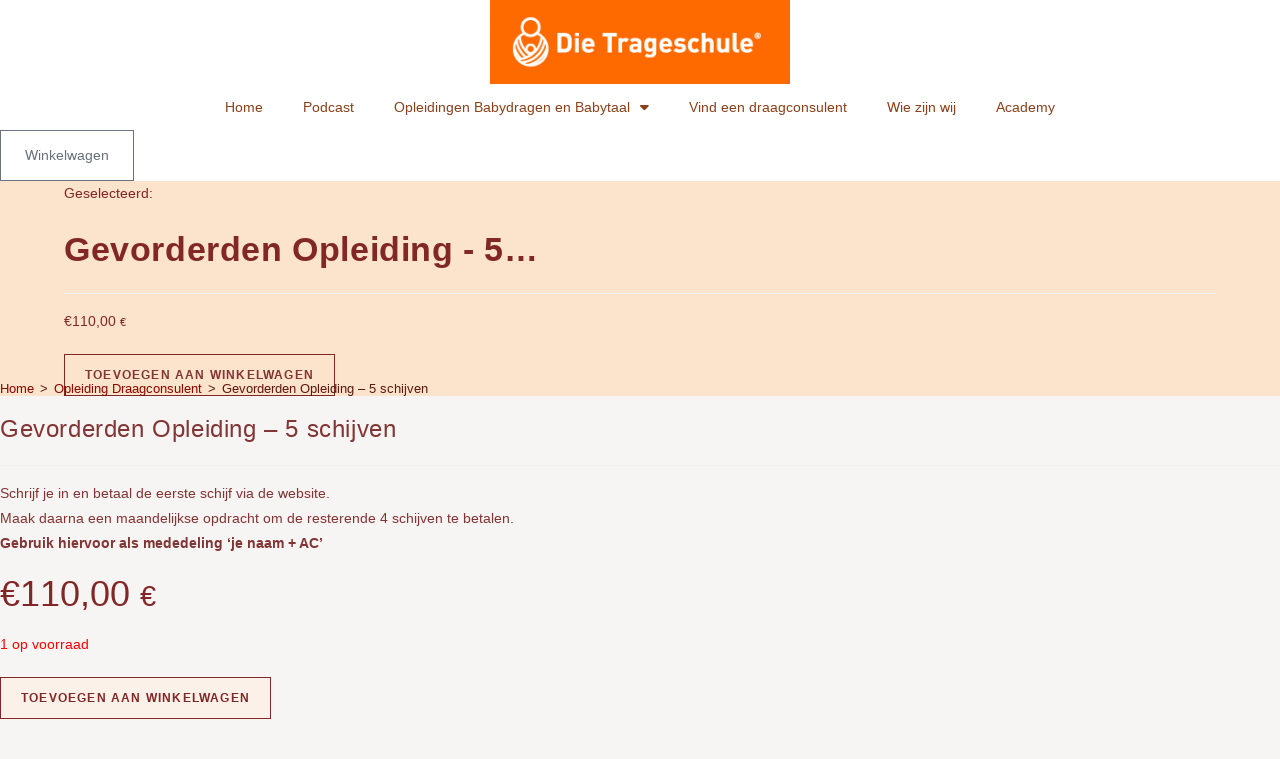

--- FILE ---
content_type: text/html; charset=UTF-8
request_url: https://www.dietrageschule.be/product/gevorderden-opleiding-5-schijven/
body_size: 28583
content:
<!DOCTYPE html>
<html class="html" dir="ltr" lang="nl-NL" prefix="og: https://ogp.me/ns#">
<head>
	<meta charset="UTF-8">
	<link rel="profile" href="https://gmpg.org/xfn/11">

	<title>Gevorderden Opleiding – 5 schijven | Die Trageschule België</title>
<link data-rocket-prefetch href="https://usercontent.one" rel="dns-prefetch">
<link data-rocket-prefetch href="https://www.googletagmanager.com" rel="dns-prefetch"><link rel="preload" data-rocket-preload as="image" href="https://usercontent.one/wp/www.dietrageschule.be/wp-content/uploads/2022/09/AC--600x600.png" imagesrcset="https://usercontent.one/wp/www.dietrageschule.be/wp-content/uploads/2022/09/AC--600x600.png 600w, https://usercontent.one/wp/www.dietrageschule.be/wp-content/uploads/2022/09/AC--500x500.png 500w, https://usercontent.one/wp/www.dietrageschule.be/wp-content/uploads/2022/09/AC--1024x1024.png 1024w, https://usercontent.one/wp/www.dietrageschule.be/wp-content/uploads/2022/09/AC--150x150.png 150w, https://usercontent.one/wp/www.dietrageschule.be/wp-content/uploads/2022/09/AC--768x768.png 768w, https://usercontent.one/wp/www.dietrageschule.be/wp-content/uploads/2022/09/AC--255x255.png 255w, https://usercontent.one/wp/www.dietrageschule.be/wp-content/uploads/2022/09/AC--90x90.png 90w, https://usercontent.one/wp/www.dietrageschule.be/wp-content/uploads/2022/09/AC--24x24.png 24w, https://usercontent.one/wp/www.dietrageschule.be/wp-content/uploads/2022/09/AC--300x300.png 300w, https://usercontent.one/wp/www.dietrageschule.be/wp-content/uploads/2022/09/AC--100x100.png 100w, https://usercontent.one/wp/www.dietrageschule.be/wp-content/uploads/2022/09/AC-.png 1080w" imagesizes="(max-width: 600px) 100vw, 600px" fetchpriority="high">

		<!-- All in One SEO 4.9.3 - aioseo.com -->
	<meta name="robots" content="max-image-preview:large" />
	<meta name="google-site-verification" content="google-site-verification=0YMNH9mjKGE9rv2jxNKuJX-3Sb3dlTaEPUVr4EAGC3g" />
	<link rel="canonical" href="https://www.dietrageschule.be/product/gevorderden-opleiding-5-schijven/" />
	<meta name="generator" content="All in One SEO (AIOSEO) 4.9.3" />
		<meta property="og:locale" content="nl_NL" />
		<meta property="og:site_name" content="Die Trageschule België | De Draagschool van België en Nederland" />
		<meta property="og:type" content="article" />
		<meta property="og:title" content="Gevorderden Opleiding – 5 schijven | Die Trageschule België" />
		<meta property="og:url" content="https://www.dietrageschule.be/product/gevorderden-opleiding-5-schijven/" />
		<meta property="article:published_time" content="2022-09-28T07:52:18+00:00" />
		<meta property="article:modified_time" content="2024-06-25T14:48:50+00:00" />
		<meta property="article:publisher" content="http://www.facebook.com/trageschulebelgie" />
		<meta property="article:author" content="www.facebook.com/trageschulebelgie" />
		<meta name="twitter:card" content="summary" />
		<meta name="twitter:title" content="Gevorderden Opleiding – 5 schijven | Die Trageschule België" />
		<script type="application/ld+json" class="aioseo-schema">
			{"@context":"https:\/\/schema.org","@graph":[{"@type":"BreadcrumbList","@id":"https:\/\/www.dietrageschule.be\/product\/gevorderden-opleiding-5-schijven\/#breadcrumblist","itemListElement":[{"@type":"ListItem","@id":"https:\/\/www.dietrageschule.be#listItem","position":1,"name":"Home","item":"https:\/\/www.dietrageschule.be","nextItem":{"@type":"ListItem","@id":"https:\/\/www.dietrageschule.be\/draagopleidingen\/#listItem","name":"Draagopleidingen"}},{"@type":"ListItem","@id":"https:\/\/www.dietrageschule.be\/draagopleidingen\/#listItem","position":2,"name":"Draagopleidingen","item":"https:\/\/www.dietrageschule.be\/draagopleidingen\/","nextItem":{"@type":"ListItem","@id":"https:\/\/www.dietrageschule.be\/product-categorie\/opleiding-draagconsulent\/#listItem","name":"Opleiding Draagconsulent"},"previousItem":{"@type":"ListItem","@id":"https:\/\/www.dietrageschule.be#listItem","name":"Home"}},{"@type":"ListItem","@id":"https:\/\/www.dietrageschule.be\/product-categorie\/opleiding-draagconsulent\/#listItem","position":3,"name":"Opleiding Draagconsulent","item":"https:\/\/www.dietrageschule.be\/product-categorie\/opleiding-draagconsulent\/","nextItem":{"@type":"ListItem","@id":"https:\/\/www.dietrageschule.be\/product\/gevorderden-opleiding-5-schijven\/#listItem","name":"Gevorderden Opleiding &#8211; 5 schijven"},"previousItem":{"@type":"ListItem","@id":"https:\/\/www.dietrageschule.be\/draagopleidingen\/#listItem","name":"Draagopleidingen"}},{"@type":"ListItem","@id":"https:\/\/www.dietrageschule.be\/product\/gevorderden-opleiding-5-schijven\/#listItem","position":4,"name":"Gevorderden Opleiding &#8211; 5 schijven","previousItem":{"@type":"ListItem","@id":"https:\/\/www.dietrageschule.be\/product-categorie\/opleiding-draagconsulent\/#listItem","name":"Opleiding Draagconsulent"}}]},{"@type":"ItemPage","@id":"https:\/\/www.dietrageschule.be\/product\/gevorderden-opleiding-5-schijven\/#itempage","url":"https:\/\/www.dietrageschule.be\/product\/gevorderden-opleiding-5-schijven\/","name":"Gevorderden Opleiding \u2013 5 schijven | Die Trageschule Belgi\u00eb","inLanguage":"nl-NL","isPartOf":{"@id":"https:\/\/www.dietrageschule.be\/#website"},"breadcrumb":{"@id":"https:\/\/www.dietrageschule.be\/product\/gevorderden-opleiding-5-schijven\/#breadcrumblist"},"image":{"@type":"ImageObject","url":"https:\/\/www.dietrageschule.be\/wp-content\/uploads\/2022\/09\/AC-.png","@id":"https:\/\/www.dietrageschule.be\/product\/gevorderden-opleiding-5-schijven\/#mainImage","width":1080,"height":1080},"primaryImageOfPage":{"@id":"https:\/\/www.dietrageschule.be\/product\/gevorderden-opleiding-5-schijven\/#mainImage"},"datePublished":"2022-09-28T07:52:18+00:00","dateModified":"2024-06-25T14:48:50+00:00"},{"@type":"Organization","@id":"https:\/\/www.dietrageschule.be\/#organization","name":"Die Trageschule","description":"De Draagschool van Belgi\u00eb en Nederland","url":"https:\/\/www.dietrageschule.be\/","telephone":"+32 485 85 25 30","logo":{"@type":"ImageObject","url":"https:\/\/www.dietrageschule.be\/wp-content\/uploads\/2019\/11\/Logo-trageschule-lichtoranje.png","@id":"https:\/\/www.dietrageschule.be\/product\/gevorderden-opleiding-5-schijven\/#organizationLogo","width":227,"height":315},"image":{"@id":"https:\/\/www.dietrageschule.be\/product\/gevorderden-opleiding-5-schijven\/#organizationLogo"},"sameAs":["http:\/\/www.facebook.com\/trageschulebelgie"]},{"@type":"WebSite","@id":"https:\/\/www.dietrageschule.be\/#website","url":"https:\/\/www.dietrageschule.be\/","name":"Die Trageschule Belgi\u00eb","description":"De Draagschool van Belgi\u00eb en Nederland","inLanguage":"nl-NL","publisher":{"@id":"https:\/\/www.dietrageschule.be\/#organization"}}]}
		</script>
		<!-- All in One SEO -->

<meta name="viewport" content="width=device-width, initial-scale=1"><link rel='dns-prefetch' href='//www.googletagmanager.com' />

<link rel="alternate" type="application/rss+xml" title="Die Trageschule België &raquo; feed" href="https://www.dietrageschule.be/feed/" />
<link rel="alternate" type="application/rss+xml" title="Die Trageschule België &raquo; reacties feed" href="https://www.dietrageschule.be/comments/feed/" />
<link rel="alternate" title="oEmbed (JSON)" type="application/json+oembed" href="https://www.dietrageschule.be/wp-json/oembed/1.0/embed?url=https%3A%2F%2Fwww.dietrageschule.be%2Fproduct%2Fgevorderden-opleiding-5-schijven%2F" />
<link rel="alternate" title="oEmbed (XML)" type="text/xml+oembed" href="https://www.dietrageschule.be/wp-json/oembed/1.0/embed?url=https%3A%2F%2Fwww.dietrageschule.be%2Fproduct%2Fgevorderden-opleiding-5-schijven%2F&#038;format=xml" />
<style id='wp-img-auto-sizes-contain-inline-css'>
img:is([sizes=auto i],[sizes^="auto," i]){contain-intrinsic-size:3000px 1500px}
/*# sourceURL=wp-img-auto-sizes-contain-inline-css */
</style>
<style id='wp-emoji-styles-inline-css'>

	img.wp-smiley, img.emoji {
		display: inline !important;
		border: none !important;
		box-shadow: none !important;
		height: 1em !important;
		width: 1em !important;
		margin: 0 0.07em !important;
		vertical-align: -0.1em !important;
		background: none !important;
		padding: 0 !important;
	}
/*# sourceURL=wp-emoji-styles-inline-css */
</style>
<link rel='stylesheet' id='wp-block-library-css' href='https://www.dietrageschule.be/wp-includes/css/dist/block-library/style.min.css?ver=6.9' media='all' />
<style id='wp-block-library-theme-inline-css'>
.wp-block-audio :where(figcaption){color:#555;font-size:13px;text-align:center}.is-dark-theme .wp-block-audio :where(figcaption){color:#ffffffa6}.wp-block-audio{margin:0 0 1em}.wp-block-code{border:1px solid #ccc;border-radius:4px;font-family:Menlo,Consolas,monaco,monospace;padding:.8em 1em}.wp-block-embed :where(figcaption){color:#555;font-size:13px;text-align:center}.is-dark-theme .wp-block-embed :where(figcaption){color:#ffffffa6}.wp-block-embed{margin:0 0 1em}.blocks-gallery-caption{color:#555;font-size:13px;text-align:center}.is-dark-theme .blocks-gallery-caption{color:#ffffffa6}:root :where(.wp-block-image figcaption){color:#555;font-size:13px;text-align:center}.is-dark-theme :root :where(.wp-block-image figcaption){color:#ffffffa6}.wp-block-image{margin:0 0 1em}.wp-block-pullquote{border-bottom:4px solid;border-top:4px solid;color:currentColor;margin-bottom:1.75em}.wp-block-pullquote :where(cite),.wp-block-pullquote :where(footer),.wp-block-pullquote__citation{color:currentColor;font-size:.8125em;font-style:normal;text-transform:uppercase}.wp-block-quote{border-left:.25em solid;margin:0 0 1.75em;padding-left:1em}.wp-block-quote cite,.wp-block-quote footer{color:currentColor;font-size:.8125em;font-style:normal;position:relative}.wp-block-quote:where(.has-text-align-right){border-left:none;border-right:.25em solid;padding-left:0;padding-right:1em}.wp-block-quote:where(.has-text-align-center){border:none;padding-left:0}.wp-block-quote.is-large,.wp-block-quote.is-style-large,.wp-block-quote:where(.is-style-plain){border:none}.wp-block-search .wp-block-search__label{font-weight:700}.wp-block-search__button{border:1px solid #ccc;padding:.375em .625em}:where(.wp-block-group.has-background){padding:1.25em 2.375em}.wp-block-separator.has-css-opacity{opacity:.4}.wp-block-separator{border:none;border-bottom:2px solid;margin-left:auto;margin-right:auto}.wp-block-separator.has-alpha-channel-opacity{opacity:1}.wp-block-separator:not(.is-style-wide):not(.is-style-dots){width:100px}.wp-block-separator.has-background:not(.is-style-dots){border-bottom:none;height:1px}.wp-block-separator.has-background:not(.is-style-wide):not(.is-style-dots){height:2px}.wp-block-table{margin:0 0 1em}.wp-block-table td,.wp-block-table th{word-break:normal}.wp-block-table :where(figcaption){color:#555;font-size:13px;text-align:center}.is-dark-theme .wp-block-table :where(figcaption){color:#ffffffa6}.wp-block-video :where(figcaption){color:#555;font-size:13px;text-align:center}.is-dark-theme .wp-block-video :where(figcaption){color:#ffffffa6}.wp-block-video{margin:0 0 1em}:root :where(.wp-block-template-part.has-background){margin-bottom:0;margin-top:0;padding:1.25em 2.375em}
/*# sourceURL=/wp-includes/css/dist/block-library/theme.min.css */
</style>
<style id='classic-theme-styles-inline-css'>
/*! This file is auto-generated */
.wp-block-button__link{color:#fff;background-color:#32373c;border-radius:9999px;box-shadow:none;text-decoration:none;padding:calc(.667em + 2px) calc(1.333em + 2px);font-size:1.125em}.wp-block-file__button{background:#32373c;color:#fff;text-decoration:none}
/*# sourceURL=/wp-includes/css/classic-themes.min.css */
</style>
<link rel='stylesheet' id='wishlist-box-basic-blocks-style-css' href='https://usercontent.one/wp/www.dietrageschule.be/wp-content/plugins/wishlist-member/features/box-basic/dist/style.css?ver=6.9' media='all' />
<link rel='stylesheet' id='aioseo/css/src/vue/standalone/blocks/table-of-contents/global.scss-css' href='https://usercontent.one/wp/www.dietrageschule.be/wp-content/plugins/all-in-one-seo-pack/dist/Lite/assets/css/table-of-contents/global.e90f6d47.css?ver=4.9.3' media='all' />
<style id='global-styles-inline-css'>
:root{--wp--preset--aspect-ratio--square: 1;--wp--preset--aspect-ratio--4-3: 4/3;--wp--preset--aspect-ratio--3-4: 3/4;--wp--preset--aspect-ratio--3-2: 3/2;--wp--preset--aspect-ratio--2-3: 2/3;--wp--preset--aspect-ratio--16-9: 16/9;--wp--preset--aspect-ratio--9-16: 9/16;--wp--preset--color--black: #000000;--wp--preset--color--cyan-bluish-gray: #abb8c3;--wp--preset--color--white: #ffffff;--wp--preset--color--pale-pink: #f78da7;--wp--preset--color--vivid-red: #cf2e2e;--wp--preset--color--luminous-vivid-orange: #ff6900;--wp--preset--color--luminous-vivid-amber: #fcb900;--wp--preset--color--light-green-cyan: #7bdcb5;--wp--preset--color--vivid-green-cyan: #00d084;--wp--preset--color--pale-cyan-blue: #8ed1fc;--wp--preset--color--vivid-cyan-blue: #0693e3;--wp--preset--color--vivid-purple: #9b51e0;--wp--preset--gradient--vivid-cyan-blue-to-vivid-purple: linear-gradient(135deg,rgb(6,147,227) 0%,rgb(155,81,224) 100%);--wp--preset--gradient--light-green-cyan-to-vivid-green-cyan: linear-gradient(135deg,rgb(122,220,180) 0%,rgb(0,208,130) 100%);--wp--preset--gradient--luminous-vivid-amber-to-luminous-vivid-orange: linear-gradient(135deg,rgb(252,185,0) 0%,rgb(255,105,0) 100%);--wp--preset--gradient--luminous-vivid-orange-to-vivid-red: linear-gradient(135deg,rgb(255,105,0) 0%,rgb(207,46,46) 100%);--wp--preset--gradient--very-light-gray-to-cyan-bluish-gray: linear-gradient(135deg,rgb(238,238,238) 0%,rgb(169,184,195) 100%);--wp--preset--gradient--cool-to-warm-spectrum: linear-gradient(135deg,rgb(74,234,220) 0%,rgb(151,120,209) 20%,rgb(207,42,186) 40%,rgb(238,44,130) 60%,rgb(251,105,98) 80%,rgb(254,248,76) 100%);--wp--preset--gradient--blush-light-purple: linear-gradient(135deg,rgb(255,206,236) 0%,rgb(152,150,240) 100%);--wp--preset--gradient--blush-bordeaux: linear-gradient(135deg,rgb(254,205,165) 0%,rgb(254,45,45) 50%,rgb(107,0,62) 100%);--wp--preset--gradient--luminous-dusk: linear-gradient(135deg,rgb(255,203,112) 0%,rgb(199,81,192) 50%,rgb(65,88,208) 100%);--wp--preset--gradient--pale-ocean: linear-gradient(135deg,rgb(255,245,203) 0%,rgb(182,227,212) 50%,rgb(51,167,181) 100%);--wp--preset--gradient--electric-grass: linear-gradient(135deg,rgb(202,248,128) 0%,rgb(113,206,126) 100%);--wp--preset--gradient--midnight: linear-gradient(135deg,rgb(2,3,129) 0%,rgb(40,116,252) 100%);--wp--preset--font-size--small: 13px;--wp--preset--font-size--medium: 20px;--wp--preset--font-size--large: 36px;--wp--preset--font-size--x-large: 42px;--wp--preset--spacing--20: 0.44rem;--wp--preset--spacing--30: 0.67rem;--wp--preset--spacing--40: 1rem;--wp--preset--spacing--50: 1.5rem;--wp--preset--spacing--60: 2.25rem;--wp--preset--spacing--70: 3.38rem;--wp--preset--spacing--80: 5.06rem;--wp--preset--shadow--natural: 6px 6px 9px rgba(0, 0, 0, 0.2);--wp--preset--shadow--deep: 12px 12px 50px rgba(0, 0, 0, 0.4);--wp--preset--shadow--sharp: 6px 6px 0px rgba(0, 0, 0, 0.2);--wp--preset--shadow--outlined: 6px 6px 0px -3px rgb(255, 255, 255), 6px 6px rgb(0, 0, 0);--wp--preset--shadow--crisp: 6px 6px 0px rgb(0, 0, 0);}:where(.is-layout-flex){gap: 0.5em;}:where(.is-layout-grid){gap: 0.5em;}body .is-layout-flex{display: flex;}.is-layout-flex{flex-wrap: wrap;align-items: center;}.is-layout-flex > :is(*, div){margin: 0;}body .is-layout-grid{display: grid;}.is-layout-grid > :is(*, div){margin: 0;}:where(.wp-block-columns.is-layout-flex){gap: 2em;}:where(.wp-block-columns.is-layout-grid){gap: 2em;}:where(.wp-block-post-template.is-layout-flex){gap: 1.25em;}:where(.wp-block-post-template.is-layout-grid){gap: 1.25em;}.has-black-color{color: var(--wp--preset--color--black) !important;}.has-cyan-bluish-gray-color{color: var(--wp--preset--color--cyan-bluish-gray) !important;}.has-white-color{color: var(--wp--preset--color--white) !important;}.has-pale-pink-color{color: var(--wp--preset--color--pale-pink) !important;}.has-vivid-red-color{color: var(--wp--preset--color--vivid-red) !important;}.has-luminous-vivid-orange-color{color: var(--wp--preset--color--luminous-vivid-orange) !important;}.has-luminous-vivid-amber-color{color: var(--wp--preset--color--luminous-vivid-amber) !important;}.has-light-green-cyan-color{color: var(--wp--preset--color--light-green-cyan) !important;}.has-vivid-green-cyan-color{color: var(--wp--preset--color--vivid-green-cyan) !important;}.has-pale-cyan-blue-color{color: var(--wp--preset--color--pale-cyan-blue) !important;}.has-vivid-cyan-blue-color{color: var(--wp--preset--color--vivid-cyan-blue) !important;}.has-vivid-purple-color{color: var(--wp--preset--color--vivid-purple) !important;}.has-black-background-color{background-color: var(--wp--preset--color--black) !important;}.has-cyan-bluish-gray-background-color{background-color: var(--wp--preset--color--cyan-bluish-gray) !important;}.has-white-background-color{background-color: var(--wp--preset--color--white) !important;}.has-pale-pink-background-color{background-color: var(--wp--preset--color--pale-pink) !important;}.has-vivid-red-background-color{background-color: var(--wp--preset--color--vivid-red) !important;}.has-luminous-vivid-orange-background-color{background-color: var(--wp--preset--color--luminous-vivid-orange) !important;}.has-luminous-vivid-amber-background-color{background-color: var(--wp--preset--color--luminous-vivid-amber) !important;}.has-light-green-cyan-background-color{background-color: var(--wp--preset--color--light-green-cyan) !important;}.has-vivid-green-cyan-background-color{background-color: var(--wp--preset--color--vivid-green-cyan) !important;}.has-pale-cyan-blue-background-color{background-color: var(--wp--preset--color--pale-cyan-blue) !important;}.has-vivid-cyan-blue-background-color{background-color: var(--wp--preset--color--vivid-cyan-blue) !important;}.has-vivid-purple-background-color{background-color: var(--wp--preset--color--vivid-purple) !important;}.has-black-border-color{border-color: var(--wp--preset--color--black) !important;}.has-cyan-bluish-gray-border-color{border-color: var(--wp--preset--color--cyan-bluish-gray) !important;}.has-white-border-color{border-color: var(--wp--preset--color--white) !important;}.has-pale-pink-border-color{border-color: var(--wp--preset--color--pale-pink) !important;}.has-vivid-red-border-color{border-color: var(--wp--preset--color--vivid-red) !important;}.has-luminous-vivid-orange-border-color{border-color: var(--wp--preset--color--luminous-vivid-orange) !important;}.has-luminous-vivid-amber-border-color{border-color: var(--wp--preset--color--luminous-vivid-amber) !important;}.has-light-green-cyan-border-color{border-color: var(--wp--preset--color--light-green-cyan) !important;}.has-vivid-green-cyan-border-color{border-color: var(--wp--preset--color--vivid-green-cyan) !important;}.has-pale-cyan-blue-border-color{border-color: var(--wp--preset--color--pale-cyan-blue) !important;}.has-vivid-cyan-blue-border-color{border-color: var(--wp--preset--color--vivid-cyan-blue) !important;}.has-vivid-purple-border-color{border-color: var(--wp--preset--color--vivid-purple) !important;}.has-vivid-cyan-blue-to-vivid-purple-gradient-background{background: var(--wp--preset--gradient--vivid-cyan-blue-to-vivid-purple) !important;}.has-light-green-cyan-to-vivid-green-cyan-gradient-background{background: var(--wp--preset--gradient--light-green-cyan-to-vivid-green-cyan) !important;}.has-luminous-vivid-amber-to-luminous-vivid-orange-gradient-background{background: var(--wp--preset--gradient--luminous-vivid-amber-to-luminous-vivid-orange) !important;}.has-luminous-vivid-orange-to-vivid-red-gradient-background{background: var(--wp--preset--gradient--luminous-vivid-orange-to-vivid-red) !important;}.has-very-light-gray-to-cyan-bluish-gray-gradient-background{background: var(--wp--preset--gradient--very-light-gray-to-cyan-bluish-gray) !important;}.has-cool-to-warm-spectrum-gradient-background{background: var(--wp--preset--gradient--cool-to-warm-spectrum) !important;}.has-blush-light-purple-gradient-background{background: var(--wp--preset--gradient--blush-light-purple) !important;}.has-blush-bordeaux-gradient-background{background: var(--wp--preset--gradient--blush-bordeaux) !important;}.has-luminous-dusk-gradient-background{background: var(--wp--preset--gradient--luminous-dusk) !important;}.has-pale-ocean-gradient-background{background: var(--wp--preset--gradient--pale-ocean) !important;}.has-electric-grass-gradient-background{background: var(--wp--preset--gradient--electric-grass) !important;}.has-midnight-gradient-background{background: var(--wp--preset--gradient--midnight) !important;}.has-small-font-size{font-size: var(--wp--preset--font-size--small) !important;}.has-medium-font-size{font-size: var(--wp--preset--font-size--medium) !important;}.has-large-font-size{font-size: var(--wp--preset--font-size--large) !important;}.has-x-large-font-size{font-size: var(--wp--preset--font-size--x-large) !important;}
:where(.wp-block-post-template.is-layout-flex){gap: 1.25em;}:where(.wp-block-post-template.is-layout-grid){gap: 1.25em;}
:where(.wp-block-term-template.is-layout-flex){gap: 1.25em;}:where(.wp-block-term-template.is-layout-grid){gap: 1.25em;}
:where(.wp-block-columns.is-layout-flex){gap: 2em;}:where(.wp-block-columns.is-layout-grid){gap: 2em;}
:root :where(.wp-block-pullquote){font-size: 1.5em;line-height: 1.6;}
/*# sourceURL=global-styles-inline-css */
</style>
<link rel='stylesheet' id='photoswipe-css' href='https://usercontent.one/wp/www.dietrageschule.be/wp-content/plugins/woocommerce/assets/css/photoswipe/photoswipe.min.css?ver=10.4.3' media='all' />
<link rel='stylesheet' id='photoswipe-default-skin-css' href='https://usercontent.one/wp/www.dietrageschule.be/wp-content/plugins/woocommerce/assets/css/photoswipe/default-skin/default-skin.min.css?ver=10.4.3' media='all' />
<style id='woocommerce-inline-inline-css'>
.woocommerce form .form-row .required { visibility: visible; }
/*# sourceURL=woocommerce-inline-inline-css */
</style>
<link rel='stylesheet' id='materialdesignicons-css' href='https://usercontent.one/wp/www.dietrageschule.be/wp-content/plugins/coursecure/addons/wishlist-courses/includes/customizer/custom_controls/icon-control/assets/css/materialdesignicons.min.css' media='all' />
<link rel='stylesheet' id='oceanwp-woo-mini-cart-css' href='https://usercontent.one/wp/www.dietrageschule.be/wp-content/themes/oceanwp/assets/css/woo/woo-mini-cart.min.css?ver=6.9' media='all' />
<link rel='stylesheet' id='font-awesome-css' href='https://usercontent.one/wp/www.dietrageschule.be/wp-content/themes/oceanwp/assets/fonts/fontawesome/css/all.min.css?ver=6.7.2' media='all' />
<link rel='stylesheet' id='simple-line-icons-css' href='https://usercontent.one/wp/www.dietrageschule.be/wp-content/themes/oceanwp/assets/css/third/simple-line-icons.min.css?ver=2.4.0' media='all' />
<link rel='stylesheet' id='oceanwp-style-css' href='https://usercontent.one/wp/www.dietrageschule.be/wp-content/themes/oceanwp/assets/css/style.min.css?ver=4.1.4' media='all' />
<style id='oceanwp-style-inline-css'>
body div.wpforms-container-full .wpforms-form input[type=submit]:hover,
			body div.wpforms-container-full .wpforms-form input[type=submit]:active,
			body div.wpforms-container-full .wpforms-form button[type=submit]:hover,
			body div.wpforms-container-full .wpforms-form button[type=submit]:active,
			body div.wpforms-container-full .wpforms-form .wpforms-page-button:hover,
			body div.wpforms-container-full .wpforms-form .wpforms-page-button:active,
			body .wp-core-ui div.wpforms-container-full .wpforms-form input[type=submit]:hover,
			body .wp-core-ui div.wpforms-container-full .wpforms-form input[type=submit]:active,
			body .wp-core-ui div.wpforms-container-full .wpforms-form button[type=submit]:hover,
			body .wp-core-ui div.wpforms-container-full .wpforms-form button[type=submit]:active,
			body .wp-core-ui div.wpforms-container-full .wpforms-form .wpforms-page-button:hover,
			body .wp-core-ui div.wpforms-container-full .wpforms-form .wpforms-page-button:active {
					background: linear-gradient(0deg, rgba(0, 0, 0, 0.2), rgba(0, 0, 0, 0.2)), var(--wpforms-button-background-color-alt, var(--wpforms-button-background-color)) !important;
			}
/*# sourceURL=oceanwp-style-inline-css */
</style>
<link rel='stylesheet' id='elementor-frontend-css' href='https://usercontent.one/wp/www.dietrageschule.be/wp-content/plugins/elementor/assets/css/frontend.min.css?ver=3.34.1' media='all' />
<link rel='stylesheet' id='widget-image-css' href='https://usercontent.one/wp/www.dietrageschule.be/wp-content/plugins/elementor/assets/css/widget-image.min.css?ver=3.34.1' media='all' />
<link rel='stylesheet' id='widget-nav-menu-css' href='https://usercontent.one/wp/www.dietrageschule.be/wp-content/plugins/elementor-pro/assets/css/widget-nav-menu.min.css?ver=3.34.0' media='all' />
<link rel='stylesheet' id='widget-woocommerce-menu-cart-css' href='https://usercontent.one/wp/www.dietrageschule.be/wp-content/plugins/elementor-pro/assets/css/widget-woocommerce-menu-cart.min.css?ver=3.34.0' media='all' />
<link rel='stylesheet' id='widget-social-icons-css' href='https://usercontent.one/wp/www.dietrageschule.be/wp-content/plugins/elementor/assets/css/widget-social-icons.min.css?ver=3.34.1' media='all' />
<link rel='stylesheet' id='e-apple-webkit-css' href='https://usercontent.one/wp/www.dietrageschule.be/wp-content/plugins/elementor/assets/css/conditionals/apple-webkit.min.css?ver=3.34.1' media='all' />
<link rel='stylesheet' id='widget-login-css' href='https://usercontent.one/wp/www.dietrageschule.be/wp-content/plugins/elementor-pro/assets/css/widget-login.min.css?ver=3.34.0' media='all' />
<link rel='stylesheet' id='widget-form-css' href='https://usercontent.one/wp/www.dietrageschule.be/wp-content/plugins/elementor-pro/assets/css/widget-form.min.css?ver=3.34.0' media='all' />
<link rel='stylesheet' id='widget-heading-css' href='https://usercontent.one/wp/www.dietrageschule.be/wp-content/plugins/elementor/assets/css/widget-heading.min.css?ver=3.34.1' media='all' />
<link rel='stylesheet' id='widget-gallery-css' href='https://usercontent.one/wp/www.dietrageschule.be/wp-content/plugins/elementor-pro/assets/css/widget-gallery.min.css?ver=3.34.0' media='all' />
<link rel='stylesheet' id='elementor-gallery-css' href='https://usercontent.one/wp/www.dietrageschule.be/wp-content/plugins/elementor/assets/lib/e-gallery/css/e-gallery.min.css?ver=1.2.0' media='all' />
<link rel='stylesheet' id='e-transitions-css' href='https://usercontent.one/wp/www.dietrageschule.be/wp-content/plugins/elementor-pro/assets/css/conditionals/transitions.min.css?ver=3.34.0' media='all' />
<link rel='stylesheet' id='swiper-css' href='https://usercontent.one/wp/www.dietrageschule.be/wp-content/plugins/elementor/assets/lib/swiper/v8/css/swiper.min.css?ver=8.4.5' media='all' />
<link rel='stylesheet' id='e-swiper-css' href='https://usercontent.one/wp/www.dietrageschule.be/wp-content/plugins/elementor/assets/css/conditionals/e-swiper.min.css?ver=3.34.1' media='all' />
<link rel='stylesheet' id='widget-woocommerce-product-price-css' href='https://usercontent.one/wp/www.dietrageschule.be/wp-content/plugins/elementor-pro/assets/css/widget-woocommerce-product-price.min.css?ver=3.34.0' media='all' />
<link rel='stylesheet' id='widget-woocommerce-product-add-to-cart-css' href='https://usercontent.one/wp/www.dietrageschule.be/wp-content/plugins/elementor-pro/assets/css/widget-woocommerce-product-add-to-cart.min.css?ver=3.34.0' media='all' />
<link rel='stylesheet' id='widget-woocommerce-product-images-css' href='https://usercontent.one/wp/www.dietrageschule.be/wp-content/plugins/elementor-pro/assets/css/widget-woocommerce-product-images.min.css?ver=3.34.0' media='all' />
<link rel='stylesheet' id='widget-share-buttons-css' href='https://usercontent.one/wp/www.dietrageschule.be/wp-content/plugins/elementor-pro/assets/css/widget-share-buttons.min.css?ver=3.34.0' media='all' />
<link rel='stylesheet' id='elementor-icons-shared-0-css' href='https://usercontent.one/wp/www.dietrageschule.be/wp-content/plugins/elementor/assets/lib/font-awesome/css/fontawesome.min.css?ver=5.15.3' media='all' />
<link rel='stylesheet' id='elementor-icons-fa-solid-css' href='https://usercontent.one/wp/www.dietrageschule.be/wp-content/plugins/elementor/assets/lib/font-awesome/css/solid.min.css?ver=5.15.3' media='all' />
<link rel='stylesheet' id='elementor-icons-fa-brands-css' href='https://usercontent.one/wp/www.dietrageschule.be/wp-content/plugins/elementor/assets/lib/font-awesome/css/brands.min.css?ver=5.15.3' media='all' />
<link rel='stylesheet' id='widget-woocommerce-product-data-tabs-css' href='https://usercontent.one/wp/www.dietrageschule.be/wp-content/plugins/elementor-pro/assets/css/widget-woocommerce-product-data-tabs.min.css?ver=3.34.0' media='all' />
<link rel='stylesheet' id='elementor-icons-css' href='https://usercontent.one/wp/www.dietrageschule.be/wp-content/plugins/elementor/assets/lib/eicons/css/elementor-icons.min.css?ver=5.45.0' media='all' />
<link rel='stylesheet' id='elementor-post-489-css' href='https://usercontent.one/wp/www.dietrageschule.be/wp-content/uploads/elementor/css/post-489.css?ver=1768821847' media='all' />
<link rel='stylesheet' id='elementor-post-366-css' href='https://usercontent.one/wp/www.dietrageschule.be/wp-content/uploads/elementor/css/post-366.css?ver=1768821847' media='all' />
<link rel='stylesheet' id='elementor-post-353-css' href='https://usercontent.one/wp/www.dietrageschule.be/wp-content/uploads/elementor/css/post-353.css?ver=1768821847' media='all' />
<link rel='stylesheet' id='elementor-post-643-css' href='https://usercontent.one/wp/www.dietrageschule.be/wp-content/uploads/elementor/css/post-643.css?ver=1768821923' media='all' />
<link rel='stylesheet' id='mollie-applepaydirect-css' href='https://usercontent.one/wp/www.dietrageschule.be/wp-content/plugins/mollie-payments-for-woocommerce/public/css/mollie-applepaydirect.min.css?ver=1768821551' media='screen' />
<link rel='stylesheet' id='oceanwp-woocommerce-css' href='https://usercontent.one/wp/www.dietrageschule.be/wp-content/themes/oceanwp/assets/css/woo/woocommerce.min.css?ver=6.9' media='all' />
<link rel='stylesheet' id='oceanwp-woo-star-font-css' href='https://usercontent.one/wp/www.dietrageschule.be/wp-content/themes/oceanwp/assets/css/woo/woo-star-font.min.css?ver=6.9' media='all' />
<link rel='stylesheet' id='oceanwp-woo-floating-bar-css' href='https://usercontent.one/wp/www.dietrageschule.be/wp-content/themes/oceanwp/assets/css/woo/woo-floating-bar.min.css?ver=6.9' media='all' />
<link rel='stylesheet' id='eael-general-css' href='https://usercontent.one/wp/www.dietrageschule.be/wp-content/plugins/essential-addons-for-elementor-lite/assets/front-end/css/view/general.min.css?ver=6.5.7' media='all' />
<link rel='stylesheet' id='oe-widgets-style-css' href='https://usercontent.one/wp/www.dietrageschule.be/wp-content/plugins/ocean-extra/assets/css/widgets.css?ver=6.9' media='all' />
<link rel='stylesheet' id='wlquiz-front-end-css' href='https://usercontent.one/wp/www.dietrageschule.be/wp-content/plugins/coursecure/addons/wishlist-quiz/ui/css/front_end.css?ver=6.9' media='all' />
<link rel='stylesheet' id='wlbadges-front-end-css' href='https://usercontent.one/wp/www.dietrageschule.be/wp-content/plugins/coursecure/addons/wishlist-badges/ui/css/badge_front_end.css?ver=6.9' media='all' />
<link rel='stylesheet' id='elementor-gf-local-roboto-css' href='https://usercontent.one/wp/www.dietrageschule.be/wp-content/uploads/elementor/google-fonts/css/roboto.css?ver=1742253810' media='all' />
<link rel='stylesheet' id='elementor-gf-local-robotoslab-css' href='https://usercontent.one/wp/www.dietrageschule.be/wp-content/uploads/elementor/google-fonts/css/robotoslab.css?ver=1742253819' media='all' />
<link rel='stylesheet' id='elementor-gf-local-robotocondensed-css' href='https://usercontent.one/wp/www.dietrageschule.be/wp-content/uploads/elementor/google-fonts/css/robotocondensed.css?ver=1742253836' media='all' />
<link rel='stylesheet' id='elementor-gf-local-ubuntucondensed-css' href='https://usercontent.one/wp/www.dietrageschule.be/wp-content/uploads/elementor/google-fonts/css/ubuntucondensed.css?ver=1742255901' media='all' />
<link rel='stylesheet' id='elementor-gf-local-abel-css' href='https://usercontent.one/wp/www.dietrageschule.be/wp-content/uploads/elementor/google-fonts/css/abel.css?ver=1742255901' media='all' />
<script src="https://www.dietrageschule.be/wp-includes/js/jquery/jquery.min.js?ver=3.7.1" id="jquery-core-js"></script>
<script src="https://www.dietrageschule.be/wp-includes/js/jquery/jquery-migrate.min.js?ver=3.4.1" id="jquery-migrate-js"></script>
<script src="https://www.dietrageschule.be/wp-includes/js/dist/hooks.min.js?ver=dd5603f07f9220ed27f1" id="wp-hooks-js"></script>
<script src="https://www.dietrageschule.be/wp-includes/js/dist/i18n.min.js?ver=c26c3dc7bed366793375" id="wp-i18n-js"></script>
<script id="wp-i18n-js-after">
wp.i18n.setLocaleData( { 'text direction\u0004ltr': [ 'ltr' ] } );
//# sourceURL=wp-i18n-js-after
</script>
<script src="https://usercontent.one/wp/www.dietrageschule.be/wp-content/plugins/wishlist-member/features/box-basic/dist/script.js?ver=1.0.0" id="wishlist-box-basic-blocks-script-js"></script>
<script src="https://usercontent.one/wp/www.dietrageschule.be/wp-content/plugins/woocommerce/assets/js/jquery-blockui/jquery.blockUI.min.js?ver=2.7.0-wc.10.4.3" id="wc-jquery-blockui-js" defer data-wp-strategy="defer"></script>
<script id="wc-add-to-cart-js-extra">
var wc_add_to_cart_params = {"ajax_url":"/wp-admin/admin-ajax.php","wc_ajax_url":"/?wc-ajax=%%endpoint%%","i18n_view_cart":"Bekijk winkelwagen","cart_url":"https://www.dietrageschule.be/winkelmand/","is_cart":"","cart_redirect_after_add":"yes"};
//# sourceURL=wc-add-to-cart-js-extra
</script>
<script src="https://usercontent.one/wp/www.dietrageschule.be/wp-content/plugins/woocommerce/assets/js/frontend/add-to-cart.min.js?ver=10.4.3" id="wc-add-to-cart-js" defer data-wp-strategy="defer"></script>
<script src="https://usercontent.one/wp/www.dietrageschule.be/wp-content/plugins/woocommerce/assets/js/zoom/jquery.zoom.min.js?ver=1.7.21-wc.10.4.3" id="wc-zoom-js" defer data-wp-strategy="defer"></script>
<script src="https://usercontent.one/wp/www.dietrageschule.be/wp-content/plugins/woocommerce/assets/js/flexslider/jquery.flexslider.min.js?ver=2.7.2-wc.10.4.3" id="wc-flexslider-js" defer data-wp-strategy="defer"></script>
<script src="https://usercontent.one/wp/www.dietrageschule.be/wp-content/plugins/woocommerce/assets/js/photoswipe/photoswipe.min.js?ver=4.1.1-wc.10.4.3" id="wc-photoswipe-js" defer data-wp-strategy="defer"></script>
<script src="https://usercontent.one/wp/www.dietrageschule.be/wp-content/plugins/woocommerce/assets/js/photoswipe/photoswipe-ui-default.min.js?ver=4.1.1-wc.10.4.3" id="wc-photoswipe-ui-default-js" defer data-wp-strategy="defer"></script>
<script id="wc-single-product-js-extra">
var wc_single_product_params = {"i18n_required_rating_text":"Selecteer een waardering","i18n_rating_options":["1 van de 5 sterren","2 van de 5 sterren","3 van de 5 sterren","4 van de 5 sterren","5 van de 5 sterren"],"i18n_product_gallery_trigger_text":"Afbeeldinggalerij in volledig scherm bekijken","review_rating_required":"no","flexslider":{"rtl":false,"animation":"slide","smoothHeight":true,"directionNav":false,"controlNav":"thumbnails","slideshow":false,"animationSpeed":500,"animationLoop":false,"allowOneSlide":false},"zoom_enabled":"1","zoom_options":[],"photoswipe_enabled":"1","photoswipe_options":{"shareEl":false,"closeOnScroll":false,"history":false,"hideAnimationDuration":0,"showAnimationDuration":0},"flexslider_enabled":"1"};
//# sourceURL=wc-single-product-js-extra
</script>
<script src="https://usercontent.one/wp/www.dietrageschule.be/wp-content/plugins/woocommerce/assets/js/frontend/single-product.min.js?ver=10.4.3" id="wc-single-product-js" defer data-wp-strategy="defer"></script>
<script src="https://usercontent.one/wp/www.dietrageschule.be/wp-content/plugins/woocommerce/assets/js/js-cookie/js.cookie.min.js?ver=2.1.4-wc.10.4.3" id="wc-js-cookie-js" defer data-wp-strategy="defer"></script>
<script id="woocommerce-js-extra">
var woocommerce_params = {"ajax_url":"/wp-admin/admin-ajax.php","wc_ajax_url":"/?wc-ajax=%%endpoint%%","i18n_password_show":"Wachtwoord weergeven","i18n_password_hide":"Wachtwoord verbergen"};
//# sourceURL=woocommerce-js-extra
</script>
<script src="https://usercontent.one/wp/www.dietrageschule.be/wp-content/plugins/woocommerce/assets/js/frontend/woocommerce.min.js?ver=10.4.3" id="woocommerce-js" defer data-wp-strategy="defer"></script>

<!-- Google tag (gtag.js) snippet toegevoegd door Site Kit -->
<!-- Google Analytics snippet toegevoegd door Site Kit -->
<script src="https://www.googletagmanager.com/gtag/js?id=G-D78S6D4THK" id="google_gtagjs-js" async></script>
<script id="google_gtagjs-js-after">
window.dataLayer = window.dataLayer || [];function gtag(){dataLayer.push(arguments);}
gtag("set","linker",{"domains":["www.dietrageschule.be"]});
gtag("js", new Date());
gtag("set", "developer_id.dZTNiMT", true);
gtag("config", "G-D78S6D4THK");
//# sourceURL=google_gtagjs-js-after
</script>
<script id="wc-cart-fragments-js-extra">
var wc_cart_fragments_params = {"ajax_url":"/wp-admin/admin-ajax.php","wc_ajax_url":"/?wc-ajax=%%endpoint%%","cart_hash_key":"wc_cart_hash_206999f9e5d0ad67abda5fbbbee86361","fragment_name":"wc_fragments_206999f9e5d0ad67abda5fbbbee86361","request_timeout":"5000"};
//# sourceURL=wc-cart-fragments-js-extra
</script>
<script src="https://usercontent.one/wp/www.dietrageschule.be/wp-content/plugins/woocommerce/assets/js/frontend/cart-fragments.min.js?ver=10.4.3" id="wc-cart-fragments-js" defer data-wp-strategy="defer"></script>
<script src="https://usercontent.one/wp/www.dietrageschule.be/wp-content/plugins/coursecure/addons/wishlist-quiz/ui/js/wlq_custom.js?ver=6.9" id="wlq-custom-js"></script>
<link rel="https://api.w.org/" href="https://www.dietrageschule.be/wp-json/" /><link rel="alternate" title="JSON" type="application/json" href="https://www.dietrageschule.be/wp-json/wp/v2/product/2461" /><link rel="EditURI" type="application/rsd+xml" title="RSD" href="https://www.dietrageschule.be/xmlrpc.php?rsd" />
<meta name="generator" content="WordPress 6.9" />
<meta name="generator" content="WooCommerce 10.4.3" />
<link rel='shortlink' href='https://www.dietrageschule.be/?p=2461' />
<meta name="generator" content="Site Kit by Google 1.170.0" /><style>[class*=" icon-oc-"],[class^=icon-oc-]{speak:none;font-style:normal;font-weight:400;font-variant:normal;text-transform:none;line-height:1;-webkit-font-smoothing:antialiased;-moz-osx-font-smoothing:grayscale}.icon-oc-one-com-white-32px-fill:before{content:"901"}.icon-oc-one-com:before{content:"900"}#one-com-icon,.toplevel_page_onecom-wp .wp-menu-image{speak:none;display:flex;align-items:center;justify-content:center;text-transform:none;line-height:1;-webkit-font-smoothing:antialiased;-moz-osx-font-smoothing:grayscale}.onecom-wp-admin-bar-item>a,.toplevel_page_onecom-wp>.wp-menu-name{font-size:16px;font-weight:400;line-height:1}.toplevel_page_onecom-wp>.wp-menu-name img{width:69px;height:9px;}.wp-submenu-wrap.wp-submenu>.wp-submenu-head>img{width:88px;height:auto}.onecom-wp-admin-bar-item>a img{height:7px!important}.onecom-wp-admin-bar-item>a img,.toplevel_page_onecom-wp>.wp-menu-name img{opacity:.8}.onecom-wp-admin-bar-item.hover>a img,.toplevel_page_onecom-wp.wp-has-current-submenu>.wp-menu-name img,li.opensub>a.toplevel_page_onecom-wp>.wp-menu-name img{opacity:1}#one-com-icon:before,.onecom-wp-admin-bar-item>a:before,.toplevel_page_onecom-wp>.wp-menu-image:before{content:'';position:static!important;background-color:rgba(240,245,250,.4);border-radius:102px;width:18px;height:18px;padding:0!important}.onecom-wp-admin-bar-item>a:before{width:14px;height:14px}.onecom-wp-admin-bar-item.hover>a:before,.toplevel_page_onecom-wp.opensub>a>.wp-menu-image:before,.toplevel_page_onecom-wp.wp-has-current-submenu>.wp-menu-image:before{background-color:#76b82a}.onecom-wp-admin-bar-item>a{display:inline-flex!important;align-items:center;justify-content:center}#one-com-logo-wrapper{font-size:4em}#one-com-icon{vertical-align:middle}.imagify-welcome{display:none !important;}</style><!-- Running WishList Member&trade; Legacy with CourseCure v3.29.1 (084d) -->
	<noscript><style>.woocommerce-product-gallery{ opacity: 1 !important; }</style></noscript>
	<meta name="generator" content="Elementor 3.34.1; features: additional_custom_breakpoints; settings: css_print_method-external, google_font-enabled, font_display-auto">
			<style>
				.e-con.e-parent:nth-of-type(n+4):not(.e-lazyloaded):not(.e-no-lazyload),
				.e-con.e-parent:nth-of-type(n+4):not(.e-lazyloaded):not(.e-no-lazyload) * {
					background-image: none !important;
				}
				@media screen and (max-height: 1024px) {
					.e-con.e-parent:nth-of-type(n+3):not(.e-lazyloaded):not(.e-no-lazyload),
					.e-con.e-parent:nth-of-type(n+3):not(.e-lazyloaded):not(.e-no-lazyload) * {
						background-image: none !important;
					}
				}
				@media screen and (max-height: 640px) {
					.e-con.e-parent:nth-of-type(n+2):not(.e-lazyloaded):not(.e-no-lazyload),
					.e-con.e-parent:nth-of-type(n+2):not(.e-lazyloaded):not(.e-no-lazyload) * {
						background-image: none !important;
					}
				}
			</style>
			<link rel="icon" href="https://usercontent.one/wp/www.dietrageschule.be/wp-content/uploads/2019/11/cropped-Logo-trageschule-lichtoranje-32x32.png" sizes="32x32" />
<link rel="icon" href="https://usercontent.one/wp/www.dietrageschule.be/wp-content/uploads/2019/11/cropped-Logo-trageschule-lichtoranje-192x192.png" sizes="192x192" />
<link rel="apple-touch-icon" href="https://usercontent.one/wp/www.dietrageschule.be/wp-content/uploads/2019/11/cropped-Logo-trageschule-lichtoranje-180x180.png" />
<meta name="msapplication-TileImage" content="https://usercontent.one/wp/www.dietrageschule.be/wp-content/uploads/2019/11/cropped-Logo-trageschule-lichtoranje-270x270.png" />
		<style id="wp-custom-css">
			input[type="checkbox"]{-webkit-appearance:checkbox !important;-moz-appearance:checkbox !important;-ms-appearance:checkbox !important;-o-appearance:checkbox !important;appearance:checkbox !important}.woocommerce div.product p.stock{color:red}		</style>
		<!-- OceanWP CSS -->
<style type="text/css">
/* Colors */.woocommerce-MyAccount-navigation ul li a:before,.woocommerce-checkout .woocommerce-info a,.woocommerce-checkout #payment ul.payment_methods .wc_payment_method>input[type=radio]:first-child:checked+label:before,.woocommerce-checkout #payment .payment_method_paypal .about_paypal,.woocommerce ul.products li.product li.category a:hover,.woocommerce ul.products li.product .button:hover,.woocommerce ul.products li.product .product-inner .added_to_cart:hover,.product_meta .posted_in a:hover,.product_meta .tagged_as a:hover,.woocommerce div.product .woocommerce-tabs ul.tabs li a:hover,.woocommerce div.product .woocommerce-tabs ul.tabs li.active a,.woocommerce .oceanwp-grid-list a.active,.woocommerce .oceanwp-grid-list a:hover,.woocommerce .oceanwp-off-canvas-filter:hover,.widget_shopping_cart ul.cart_list li .owp-grid-wrap .owp-grid a.remove:hover,.widget_product_categories li a:hover ~ .count,.widget_layered_nav li a:hover ~ .count,.woocommerce ul.products li.product:not(.product-category) .woo-entry-buttons li a:hover,a:hover,a.light:hover,.theme-heading .text::before,.theme-heading .text::after,#top-bar-content >a:hover,#top-bar-social li.oceanwp-email a:hover,#site-navigation-wrap .dropdown-menu >li >a:hover,#site-header.medium-header #medium-searchform button:hover,.oceanwp-mobile-menu-icon a:hover,.blog-entry.post .blog-entry-header .entry-title a:hover,.blog-entry.post .blog-entry-readmore a:hover,.blog-entry.thumbnail-entry .blog-entry-category a,ul.meta li a:hover,.dropcap,.single nav.post-navigation .nav-links .title,body .related-post-title a:hover,body #wp-calendar caption,body .contact-info-widget.default i,body .contact-info-widget.big-icons i,body .custom-links-widget .oceanwp-custom-links li a:hover,body .custom-links-widget .oceanwp-custom-links li a:hover:before,body .posts-thumbnails-widget li a:hover,body .social-widget li.oceanwp-email a:hover,.comment-author .comment-meta .comment-reply-link,#respond #cancel-comment-reply-link:hover,#footer-widgets .footer-box a:hover,#footer-bottom a:hover,#footer-bottom #footer-bottom-menu a:hover,.sidr a:hover,.sidr-class-dropdown-toggle:hover,.sidr-class-menu-item-has-children.active >a,.sidr-class-menu-item-has-children.active >a >.sidr-class-dropdown-toggle,input[type=checkbox]:checked:before{color:#8b6148}.woocommerce .oceanwp-grid-list a.active .owp-icon use,.woocommerce .oceanwp-grid-list a:hover .owp-icon use,.single nav.post-navigation .nav-links .title .owp-icon use,.blog-entry.post .blog-entry-readmore a:hover .owp-icon use,body .contact-info-widget.default .owp-icon use,body .contact-info-widget.big-icons .owp-icon use{stroke:#8b6148}.woocommerce div.product div.images .open-image,.wcmenucart-details.count,.woocommerce-message a,.woocommerce-error a,.woocommerce-info a,.woocommerce .widget_price_filter .ui-slider .ui-slider-handle,.woocommerce .widget_price_filter .ui-slider .ui-slider-range,.owp-product-nav li a.owp-nav-link:hover,.woocommerce div.product.owp-tabs-layout-vertical .woocommerce-tabs ul.tabs li a:after,.woocommerce .widget_product_categories li.current-cat >a ~ .count,.woocommerce .widget_product_categories li.current-cat >a:before,.woocommerce .widget_layered_nav li.chosen a ~ .count,.woocommerce .widget_layered_nav li.chosen a:before,#owp-checkout-timeline .active .timeline-wrapper,.bag-style:hover .wcmenucart-cart-icon .wcmenucart-count,.show-cart .wcmenucart-cart-icon .wcmenucart-count,.woocommerce ul.products li.product:not(.product-category) .image-wrap .button,input[type="button"],input[type="reset"],input[type="submit"],button[type="submit"],.button,#site-navigation-wrap .dropdown-menu >li.btn >a >span,.thumbnail:hover i,.thumbnail:hover .link-post-svg-icon,.post-quote-content,.omw-modal .omw-close-modal,body .contact-info-widget.big-icons li:hover i,body .contact-info-widget.big-icons li:hover .owp-icon,body div.wpforms-container-full .wpforms-form input[type=submit],body div.wpforms-container-full .wpforms-form button[type=submit],body div.wpforms-container-full .wpforms-form .wpforms-page-button,.woocommerce-cart .wp-element-button,.woocommerce-checkout .wp-element-button,.wp-block-button__link{background-color:#8b6148}.current-shop-items-dropdown{border-top-color:#8b6148}.woocommerce div.product .woocommerce-tabs ul.tabs li.active a{border-bottom-color:#8b6148}.wcmenucart-details.count:before{border-color:#8b6148}.woocommerce ul.products li.product .button:hover{border-color:#8b6148}.woocommerce ul.products li.product .product-inner .added_to_cart:hover{border-color:#8b6148}.woocommerce div.product .woocommerce-tabs ul.tabs li.active a{border-color:#8b6148}.woocommerce .oceanwp-grid-list a.active{border-color:#8b6148}.woocommerce .oceanwp-grid-list a:hover{border-color:#8b6148}.woocommerce .oceanwp-off-canvas-filter:hover{border-color:#8b6148}.owp-product-nav li a.owp-nav-link:hover{border-color:#8b6148}.widget_shopping_cart_content .buttons .button:first-child:hover{border-color:#8b6148}.widget_shopping_cart ul.cart_list li .owp-grid-wrap .owp-grid a.remove:hover{border-color:#8b6148}.widget_product_categories li a:hover ~ .count{border-color:#8b6148}.woocommerce .widget_product_categories li.current-cat >a ~ .count{border-color:#8b6148}.woocommerce .widget_product_categories li.current-cat >a:before{border-color:#8b6148}.widget_layered_nav li a:hover ~ .count{border-color:#8b6148}.woocommerce .widget_layered_nav li.chosen a ~ .count{border-color:#8b6148}.woocommerce .widget_layered_nav li.chosen a:before{border-color:#8b6148}#owp-checkout-timeline.arrow .active .timeline-wrapper:before{border-top-color:#8b6148;border-bottom-color:#8b6148}#owp-checkout-timeline.arrow .active .timeline-wrapper:after{border-left-color:#8b6148;border-right-color:#8b6148}.bag-style:hover .wcmenucart-cart-icon .wcmenucart-count{border-color:#8b6148}.bag-style:hover .wcmenucart-cart-icon .wcmenucart-count:after{border-color:#8b6148}.show-cart .wcmenucart-cart-icon .wcmenucart-count{border-color:#8b6148}.show-cart .wcmenucart-cart-icon .wcmenucart-count:after{border-color:#8b6148}.woocommerce ul.products li.product:not(.product-category) .woo-product-gallery .active a{border-color:#8b6148}.woocommerce ul.products li.product:not(.product-category) .woo-product-gallery a:hover{border-color:#8b6148}.widget-title{border-color:#8b6148}blockquote{border-color:#8b6148}.wp-block-quote{border-color:#8b6148}#searchform-dropdown{border-color:#8b6148}.dropdown-menu .sub-menu{border-color:#8b6148}.blog-entry.large-entry .blog-entry-readmore a:hover{border-color:#8b6148}.oceanwp-newsletter-form-wrap input[type="email"]:focus{border-color:#8b6148}.social-widget li.oceanwp-email a:hover{border-color:#8b6148}#respond #cancel-comment-reply-link:hover{border-color:#8b6148}body .contact-info-widget.big-icons li:hover i{border-color:#8b6148}body .contact-info-widget.big-icons li:hover .owp-icon{border-color:#8b6148}#footer-widgets .oceanwp-newsletter-form-wrap input[type="email"]:focus{border-color:#8b6148}.woocommerce div.product div.images .open-image:hover,.woocommerce-error a:hover,.woocommerce-info a:hover,.woocommerce-message a:hover,.woocommerce-message a:focus,.woocommerce .button:focus,.woocommerce ul.products li.product:not(.product-category) .image-wrap .button:hover,input[type="button"]:hover,input[type="reset"]:hover,input[type="submit"]:hover,button[type="submit"]:hover,input[type="button"]:focus,input[type="reset"]:focus,input[type="submit"]:focus,button[type="submit"]:focus,.button:hover,.button:focus,#site-navigation-wrap .dropdown-menu >li.btn >a:hover >span,.post-quote-author,.omw-modal .omw-close-modal:hover,body div.wpforms-container-full .wpforms-form input[type=submit]:hover,body div.wpforms-container-full .wpforms-form button[type=submit]:hover,body div.wpforms-container-full .wpforms-form .wpforms-page-button:hover,.woocommerce-cart .wp-element-button:hover,.woocommerce-checkout .wp-element-button:hover,.wp-block-button__link:hover{background-color:#ff8205}.woocommerce table.shop_table,.woocommerce table.shop_table td,.woocommerce-cart .cart-collaterals .cart_totals tr td,.woocommerce-cart .cart-collaterals .cart_totals tr th,.woocommerce table.shop_table tth,.woocommerce table.shop_table tfoot td,.woocommerce table.shop_table tfoot th,.woocommerce .order_details,.woocommerce .shop_table.order_details tfoot th,.woocommerce .shop_table.customer_details th,.woocommerce .cart-collaterals .cross-sells,.woocommerce-page .cart-collaterals .cross-sells,.woocommerce .cart-collaterals .cart_totals,.woocommerce-page .cart-collaterals .cart_totals,.woocommerce .cart-collaterals h2,.woocommerce .cart-collaterals h2,.woocommerce .cart-collaterals h2,.woocommerce-cart .cart-collaterals .cart_totals .order-total th,.woocommerce-cart .cart-collaterals .cart_totals .order-total td,.woocommerce ul.order_details,.woocommerce .shop_table.order_details tfoot th,.woocommerce .shop_table.customer_details th,.woocommerce .woocommerce-checkout #customer_details h3,.woocommerce .woocommerce-checkout h3#order_review_heading,.woocommerce-checkout #payment ul.payment_methods,.woocommerce-checkout form.login,.woocommerce-checkout form.checkout_coupon,.woocommerce-checkout-review-order-table tfoot th,.woocommerce-checkout #payment,.woocommerce ul.order_details,.woocommerce #customer_login >div,.woocommerce .col-1.address,.woocommerce .col-2.address,.woocommerce-checkout .woocommerce-info,.woocommerce div.product form.cart,.product_meta,.woocommerce div.product .woocommerce-tabs ul.tabs,.woocommerce #reviews #comments ol.commentlist li .comment_container,p.stars span a,.woocommerce ul.product_list_widget li,.woocommerce .widget_shopping_cart .cart_list li,.woocommerce.widget_shopping_cart .cart_list li,.woocommerce ul.product_list_widget li:first-child,.woocommerce .widget_shopping_cart .cart_list li:first-child,.woocommerce.widget_shopping_cart .cart_list li:first-child,.widget_product_categories li a,.woocommerce .oceanwp-toolbar,.woocommerce .products.list .product,table th,table td,hr,.content-area,body.content-left-sidebar #content-wrap .content-area,.content-left-sidebar .content-area,#top-bar-wrap,#site-header,#site-header.top-header #search-toggle,.dropdown-menu ul li,.centered-minimal-page-header,.blog-entry.post,.blog-entry.grid-entry .blog-entry-inner,.blog-entry.thumbnail-entry .blog-entry-bottom,.single-post .entry-title,.single .entry-share-wrap .entry-share,.single .entry-share,.single .entry-share ul li a,.single nav.post-navigation,.single nav.post-navigation .nav-links .nav-previous,#author-bio,#author-bio .author-bio-avatar,#author-bio .author-bio-social li a,#related-posts,#comments,.comment-body,#respond #cancel-comment-reply-link,#blog-entries .type-page,.page-numbers a,.page-numbers span:not(.elementor-screen-only),.page-links span,body #wp-calendar caption,body #wp-calendar th,body #wp-calendar tbody,body .contact-info-widget.default i,body .contact-info-widget.big-icons i,body .contact-info-widget.big-icons .owp-icon,body .contact-info-widget.default .owp-icon,body .posts-thumbnails-widget li,body .tagcloud a{border-color:#8b6148}body,.separate-layout,.has-parallax-footer:not(.separate-layout) #main{background-color:#f7f5f4}a{color:#8c411c}a .owp-icon use{stroke:#8c411c}a:hover{color:#ff8205}a:hover .owp-icon use{stroke:#ff8205}body .theme-button,body input[type="submit"],body button[type="submit"],body button,body .button,body div.wpforms-container-full .wpforms-form input[type=submit],body div.wpforms-container-full .wpforms-form button[type=submit],body div.wpforms-container-full .wpforms-form .wpforms-page-button,.woocommerce-cart .wp-element-button,.woocommerce-checkout .wp-element-button,.wp-block-button__link{background-color:#fcf1e8}body .theme-button:hover,body input[type="submit"]:hover,body button[type="submit"]:hover,body button:hover,body .button:hover,body div.wpforms-container-full .wpforms-form input[type=submit]:hover,body div.wpforms-container-full .wpforms-form input[type=submit]:active,body div.wpforms-container-full .wpforms-form button[type=submit]:hover,body div.wpforms-container-full .wpforms-form button[type=submit]:active,body div.wpforms-container-full .wpforms-form .wpforms-page-button:hover,body div.wpforms-container-full .wpforms-form .wpforms-page-button:active,.woocommerce-cart .wp-element-button:hover,.woocommerce-checkout .wp-element-button:hover,.wp-block-button__link:hover{background-color:#822727}body .theme-button,body input[type="submit"],body button[type="submit"],body button,body .button,body div.wpforms-container-full .wpforms-form input[type=submit],body div.wpforms-container-full .wpforms-form button[type=submit],body div.wpforms-container-full .wpforms-form .wpforms-page-button,.woocommerce-cart .wp-element-button,.woocommerce-checkout .wp-element-button,.wp-block-button__link{color:#822727}body .theme-button:hover,body input[type="submit"]:hover,body button[type="submit"]:hover,body button:hover,body .button:hover,body div.wpforms-container-full .wpforms-form input[type=submit]:hover,body div.wpforms-container-full .wpforms-form input[type=submit]:active,body div.wpforms-container-full .wpforms-form button[type=submit]:hover,body div.wpforms-container-full .wpforms-form button[type=submit]:active,body div.wpforms-container-full .wpforms-form .wpforms-page-button:hover,body div.wpforms-container-full .wpforms-form .wpforms-page-button:active,.woocommerce-cart .wp-element-button:hover,.woocommerce-checkout .wp-element-button:hover,.wp-block-button__link:hover{color:#822727}body .theme-button,body input[type="submit"],body button[type="submit"],body button,body .button,body div.wpforms-container-full .wpforms-form input[type=submit],body div.wpforms-container-full .wpforms-form button[type=submit],body div.wpforms-container-full .wpforms-form .wpforms-page-button,.woocommerce-cart .wp-element-button,.woocommerce-checkout .wp-element-button,.wp-block-button__link{border-color:#822727}body .theme-button:hover,body input[type="submit"]:hover,body button[type="submit"]:hover,body button:hover,body .button:hover,body div.wpforms-container-full .wpforms-form input[type=submit]:hover,body div.wpforms-container-full .wpforms-form input[type=submit]:active,body div.wpforms-container-full .wpforms-form button[type=submit]:hover,body div.wpforms-container-full .wpforms-form button[type=submit]:active,body div.wpforms-container-full .wpforms-form .wpforms-page-button:hover,body div.wpforms-container-full .wpforms-form .wpforms-page-button:active,.woocommerce-cart .wp-element-button:hover,.woocommerce-checkout .wp-element-button:hover,.wp-block-button__link:hover{border-color:#fce3cb}form input[type="text"],form input[type="password"],form input[type="email"],form input[type="url"],form input[type="date"],form input[type="month"],form input[type="time"],form input[type="datetime"],form input[type="datetime-local"],form input[type="week"],form input[type="number"],form input[type="search"],form input[type="tel"],form input[type="color"],form select,form textarea,.select2-container .select2-choice,.woocommerce .woocommerce-checkout .select2-container--default .select2-selection--single{border-color:#8c5a35}body div.wpforms-container-full .wpforms-form input[type=date],body div.wpforms-container-full .wpforms-form input[type=datetime],body div.wpforms-container-full .wpforms-form input[type=datetime-local],body div.wpforms-container-full .wpforms-form input[type=email],body div.wpforms-container-full .wpforms-form input[type=month],body div.wpforms-container-full .wpforms-form input[type=number],body div.wpforms-container-full .wpforms-form input[type=password],body div.wpforms-container-full .wpforms-form input[type=range],body div.wpforms-container-full .wpforms-form input[type=search],body div.wpforms-container-full .wpforms-form input[type=tel],body div.wpforms-container-full .wpforms-form input[type=text],body div.wpforms-container-full .wpforms-form input[type=time],body div.wpforms-container-full .wpforms-form input[type=url],body div.wpforms-container-full .wpforms-form input[type=week],body div.wpforms-container-full .wpforms-form select,body div.wpforms-container-full .wpforms-form textarea{border-color:#8c5a35}form input[type="text"]:focus,form input[type="password"]:focus,form input[type="email"]:focus,form input[type="tel"]:focus,form input[type="url"]:focus,form input[type="search"]:focus,form textarea:focus,.select2-drop-active,.select2-dropdown-open.select2-drop-above .select2-choice,.select2-dropdown-open.select2-drop-above .select2-choices,.select2-drop.select2-drop-above.select2-drop-active,.select2-container-active .select2-choice,.select2-container-active .select2-choices{border-color:#8c5a35}body div.wpforms-container-full .wpforms-form input:focus,body div.wpforms-container-full .wpforms-form textarea:focus,body div.wpforms-container-full .wpforms-form select:focus{border-color:#8c5a35}form input[type="text"],form input[type="password"],form input[type="email"],form input[type="url"],form input[type="date"],form input[type="month"],form input[type="time"],form input[type="datetime"],form input[type="datetime-local"],form input[type="week"],form input[type="number"],form input[type="search"],form input[type="tel"],form input[type="color"],form select,form textarea,.woocommerce .woocommerce-checkout .select2-container--default .select2-selection--single{background-color:#ffffff}body div.wpforms-container-full .wpforms-form input[type=date],body div.wpforms-container-full .wpforms-form input[type=datetime],body div.wpforms-container-full .wpforms-form input[type=datetime-local],body div.wpforms-container-full .wpforms-form input[type=email],body div.wpforms-container-full .wpforms-form input[type=month],body div.wpforms-container-full .wpforms-form input[type=number],body div.wpforms-container-full .wpforms-form input[type=password],body div.wpforms-container-full .wpforms-form input[type=range],body div.wpforms-container-full .wpforms-form input[type=search],body div.wpforms-container-full .wpforms-form input[type=tel],body div.wpforms-container-full .wpforms-form input[type=text],body div.wpforms-container-full .wpforms-form input[type=time],body div.wpforms-container-full .wpforms-form input[type=url],body div.wpforms-container-full .wpforms-form input[type=week],body div.wpforms-container-full .wpforms-form select,body div.wpforms-container-full .wpforms-form textarea{background-color:#ffffff}form input[type="text"],form input[type="password"],form input[type="email"],form input[type="url"],form input[type="date"],form input[type="month"],form input[type="time"],form input[type="datetime"],form input[type="datetime-local"],form input[type="week"],form input[type="number"],form input[type="search"],form input[type="tel"],form input[type="color"],form select,form textarea{color:#8c5a35}body div.wpforms-container-full .wpforms-form input[type=date],body div.wpforms-container-full .wpforms-form input[type=datetime],body div.wpforms-container-full .wpforms-form input[type=datetime-local],body div.wpforms-container-full .wpforms-form input[type=email],body div.wpforms-container-full .wpforms-form input[type=month],body div.wpforms-container-full .wpforms-form input[type=number],body div.wpforms-container-full .wpforms-form input[type=password],body div.wpforms-container-full .wpforms-form input[type=range],body div.wpforms-container-full .wpforms-form input[type=search],body div.wpforms-container-full .wpforms-form input[type=tel],body div.wpforms-container-full .wpforms-form input[type=text],body div.wpforms-container-full .wpforms-form input[type=time],body div.wpforms-container-full .wpforms-form input[type=url],body div.wpforms-container-full .wpforms-form input[type=week],body div.wpforms-container-full .wpforms-form select,body div.wpforms-container-full .wpforms-form textarea{color:#8c5a35}label,body div.wpforms-container-full .wpforms-form .wpforms-field-label{color:#8c5a35}.page-header .page-header-title,.page-header.background-image-page-header .page-header-title{color:#822727}.site-breadcrumbs,.background-image-page-header .site-breadcrumbs{color:rgba(79,2,0,0.9)}.site-breadcrumbs ul li .breadcrumb-sep,.site-breadcrumbs ol li .breadcrumb-sep{color:#ef7a0b}.site-breadcrumbs a,.background-image-page-header .site-breadcrumbs a{color:#8c0900}.site-breadcrumbs a .owp-icon use,.background-image-page-header .site-breadcrumbs a .owp-icon use{stroke:#8c0900}.site-breadcrumbs a:hover,.background-image-page-header .site-breadcrumbs a:hover{color:#8c0900}.site-breadcrumbs a:hover .owp-icon use,.background-image-page-header .site-breadcrumbs a:hover .owp-icon use{stroke:#8c0900}h1,h2,h3,h4,h5,h6,.theme-heading,.widget-title,.oceanwp-widget-recent-posts-title,.comment-reply-title,.entry-title,.sidebar-box .widget-title{color:#822727}h1{color:#8c0900}h2{color:#822727}/* OceanWP Style Settings CSS */body{background-position:center right}body{background-repeat:no-repeat}body{background-size:auto}.theme-button,input[type="submit"],button[type="submit"],button,.button,body div.wpforms-container-full .wpforms-form input[type=submit],body div.wpforms-container-full .wpforms-form button[type=submit],body div.wpforms-container-full .wpforms-form .wpforms-page-button{border-style:solid}.theme-button,input[type="submit"],button[type="submit"],button,.button,body div.wpforms-container-full .wpforms-form input[type=submit],body div.wpforms-container-full .wpforms-form button[type=submit],body div.wpforms-container-full .wpforms-form .wpforms-page-button{border-width:1px}form input[type="text"],form input[type="password"],form input[type="email"],form input[type="url"],form input[type="date"],form input[type="month"],form input[type="time"],form input[type="datetime"],form input[type="datetime-local"],form input[type="week"],form input[type="number"],form input[type="search"],form input[type="tel"],form input[type="color"],form select,form textarea,.woocommerce .woocommerce-checkout .select2-container--default .select2-selection--single{border-style:solid}body div.wpforms-container-full .wpforms-form input[type=date],body div.wpforms-container-full .wpforms-form input[type=datetime],body div.wpforms-container-full .wpforms-form input[type=datetime-local],body div.wpforms-container-full .wpforms-form input[type=email],body div.wpforms-container-full .wpforms-form input[type=month],body div.wpforms-container-full .wpforms-form input[type=number],body div.wpforms-container-full .wpforms-form input[type=password],body div.wpforms-container-full .wpforms-form input[type=range],body div.wpforms-container-full .wpforms-form input[type=search],body div.wpforms-container-full .wpforms-form input[type=tel],body div.wpforms-container-full .wpforms-form input[type=text],body div.wpforms-container-full .wpforms-form input[type=time],body div.wpforms-container-full .wpforms-form input[type=url],body div.wpforms-container-full .wpforms-form input[type=week],body div.wpforms-container-full .wpforms-form select,body div.wpforms-container-full .wpforms-form textarea{border-style:solid}form input[type="text"],form input[type="password"],form input[type="email"],form input[type="url"],form input[type="date"],form input[type="month"],form input[type="time"],form input[type="datetime"],form input[type="datetime-local"],form input[type="week"],form input[type="number"],form input[type="search"],form input[type="tel"],form input[type="color"],form select,form textarea{border-radius:3px}body div.wpforms-container-full .wpforms-form input[type=date],body div.wpforms-container-full .wpforms-form input[type=datetime],body div.wpforms-container-full .wpforms-form input[type=datetime-local],body div.wpforms-container-full .wpforms-form input[type=email],body div.wpforms-container-full .wpforms-form input[type=month],body div.wpforms-container-full .wpforms-form input[type=number],body div.wpforms-container-full .wpforms-form input[type=password],body div.wpforms-container-full .wpforms-form input[type=range],body div.wpforms-container-full .wpforms-form input[type=search],body div.wpforms-container-full .wpforms-form input[type=tel],body div.wpforms-container-full .wpforms-form input[type=text],body div.wpforms-container-full .wpforms-form input[type=time],body div.wpforms-container-full .wpforms-form input[type=url],body div.wpforms-container-full .wpforms-form input[type=week],body div.wpforms-container-full .wpforms-form select,body div.wpforms-container-full .wpforms-form textarea{border-radius:3px}#main #content-wrap,.separate-layout #main #content-wrap{padding-top:20px;padding-bottom:20px}.page-numbers a,.page-numbers span:not(.elementor-screen-only),.page-links span{font-size:13px}@media (max-width:768px){.page-numbers a,.page-numbers span:not(.elementor-screen-only),.page-links span{font-size:px}}@media (max-width:480px){.page-numbers a,.page-numbers span:not(.elementor-screen-only),.page-links span{font-size:px}}.page-numbers a,.page-numbers span:not(.elementor-screen-only),.page-links span{background-color:#fce3cb}.page-numbers a,.page-numbers span:not(.elementor-screen-only),.page-links span{color:rgba(79,2,0,0.9)}.page-numbers a .owp-icon use{stroke:rgba(79,2,0,0.9)}.page-numbers a:hover,.page-links a:hover span,.page-numbers.current,.page-numbers.current:hover{color:rgba(79,2,0,0.9)}.page-numbers a:hover .owp-icon use{stroke:rgba(79,2,0,0.9)}.page-numbers a,.page-numbers span:not(.elementor-screen-only),.page-links span{border-color:#fce3cb}.page-numbers a:hover,.page-links a:hover span,.page-numbers.current,.page-numbers.current:hover{border-color:#fce3cb}#scroll-top{background-color:#fce3cb}#scroll-top:hover{background-color:#822727}#scroll-top{color:#822727}#scroll-top .owp-icon use{stroke:#822727}#scroll-top:hover{color:#fce3cb}#scroll-top:hover .owp-icon use{stroke:#822727}.page-header,.has-transparent-header .page-header{padding:0}/* Header */#site-header.has-header-media .overlay-header-media{background-color:#fce3cb}#site-header{border-color:#8c0900}#site-logo a.site-logo-text{color:#8c0900}#site-logo a.site-logo-text:hover{color:#8c0900}.effect-one #site-navigation-wrap .dropdown-menu >li >a.menu-link >span:after,.effect-three #site-navigation-wrap .dropdown-menu >li >a.menu-link >span:after,.effect-five #site-navigation-wrap .dropdown-menu >li >a.menu-link >span:before,.effect-five #site-navigation-wrap .dropdown-menu >li >a.menu-link >span:after,.effect-nine #site-navigation-wrap .dropdown-menu >li >a.menu-link >span:before,.effect-nine #site-navigation-wrap .dropdown-menu >li >a.menu-link >span:after{background-color:#ef7a0b}.effect-four #site-navigation-wrap .dropdown-menu >li >a.menu-link >span:before,.effect-four #site-navigation-wrap .dropdown-menu >li >a.menu-link >span:after,.effect-seven #site-navigation-wrap .dropdown-menu >li >a.menu-link:hover >span:after,.effect-seven #site-navigation-wrap .dropdown-menu >li.sfHover >a.menu-link >span:after{color:#ef7a0b}.effect-seven #site-navigation-wrap .dropdown-menu >li >a.menu-link:hover >span:after,.effect-seven #site-navigation-wrap .dropdown-menu >li.sfHover >a.menu-link >span:after{text-shadow:10px 0 #ef7a0b,-10px 0 #ef7a0b}#site-navigation-wrap .dropdown-menu >li >a,.oceanwp-mobile-menu-icon a,#searchform-header-replace-close{color:#8c0900}#site-navigation-wrap .dropdown-menu >li >a .owp-icon use,.oceanwp-mobile-menu-icon a .owp-icon use,#searchform-header-replace-close .owp-icon use{stroke:#8c0900}#site-navigation-wrap .dropdown-menu >li >a:hover,.oceanwp-mobile-menu-icon a:hover,#searchform-header-replace-close:hover{color:#ef7a0b}#site-navigation-wrap .dropdown-menu >li >a:hover .owp-icon use,.oceanwp-mobile-menu-icon a:hover .owp-icon use,#searchform-header-replace-close:hover .owp-icon use{stroke:#ef7a0b}#site-navigation-wrap .dropdown-menu >.current-menu-item >a,#site-navigation-wrap .dropdown-menu >.current-menu-ancestor >a,#site-navigation-wrap .dropdown-menu >.current-menu-item >a:hover,#site-navigation-wrap .dropdown-menu >.current-menu-ancestor >a:hover{color:#ef7a0b}.dropdown-menu .sub-menu,#searchform-dropdown,.current-shop-items-dropdown{border-color:#8c0900}.dropdown-menu ul li a.menu-link{color:#fce3cb}.dropdown-menu ul li a.menu-link .owp-icon use{stroke:#fce3cb}.oceanwp-social-menu.simple-social ul li a{color:#822727}.oceanwp-social-menu.simple-social ul li a .owp-icon use{stroke:#822727}/* Topbar */#top-bar-wrap,#top-bar-content strong{color:#8c0900}/* Blog CSS */.ocean-single-post-header ul.meta-item li a:hover{color:#333333}/* Sidebar */.sidebar-box .widget-title{color:#822727}.sidebar-box,.footer-box{color:#822727}/* Footer Widgets */#footer-widgets{background-color:#ef7a0b}#footer-widgets,#footer-widgets p,#footer-widgets li a:before,#footer-widgets .contact-info-widget span.oceanwp-contact-title,#footer-widgets .recent-posts-date,#footer-widgets .recent-posts-comments,#footer-widgets .widget-recent-posts-icons li .fa{color:#fce3cb}#footer-widgets li,#footer-widgets #wp-calendar caption,#footer-widgets #wp-calendar th,#footer-widgets #wp-calendar tbody,#footer-widgets .contact-info-widget i,#footer-widgets .oceanwp-newsletter-form-wrap input[type="email"],#footer-widgets .posts-thumbnails-widget li,#footer-widgets .social-widget li a{border-color:#ef7a0b}#footer-widgets .contact-info-widget .owp-icon{border-color:#ef7a0b}#footer-widgets .footer-box a:hover,#footer-widgets a:hover{color:#8c0900}/* Footer Copyright */#footer-bottom{background-color:#ef7a0b}#footer-bottom,#footer-bottom p{color:#fce3cb}#footer-bottom a:hover,#footer-bottom #footer-bottom-menu a:hover{color:#8c0900}/* WooCommerce */.current-shop-items-dropdown{background-color:#fce3cb}.widget_shopping_cart ul.cart_list li .owp-grid-wrap .owp-grid.thumbnail,.widget_shopping_cart ul.cart_list li,.woocommerce ul.product_list_widget li:first-child,.widget_shopping_cart .total{border-color:#ff8205}.widget_shopping_cart ul.cart_list li .owp-grid-wrap .owp-grid a{color:#8c0900}.widget_shopping_cart ul.cart_list li .owp-grid-wrap .owp-grid a:hover{color:#8c0900}.widget_shopping_cart ul.cart_list li .owp-grid-wrap .owp-grid a.remove{color:#ff8205;border-color:#ff8205}.widget_shopping_cart ul.cart_list li .owp-grid-wrap .owp-grid a.remove:hover{color:#ff8205;border-color:#ff8205}.widget_shopping_cart ul.cart_list li .owp-grid-wrap .owp-grid .quantity{color:#823535}.widget_shopping_cart ul.cart_list li .owp-grid-wrap .owp-grid .amount{color:#823535}.widget_shopping_cart .total{background-color:#ff8205}.widget_shopping_cart .total strong{color:#ff8205}.widget_shopping_cart .total .amount{color:#823535}.widget_shopping_cart_content .buttons .button:first-child{border-color:#822727}.widget_shopping_cart_content .buttons .button:first-child:hover{border-color:#822727}.widget_shopping_cart_content .buttons .checkout{background-color:#fce3cb}.widget_shopping_cart_content .buttons .checkout:hover{background-color:#822727}.widget_shopping_cart_content .buttons .checkout{color:#822727}.widget_shopping_cart_content .buttons .checkout:hover{color:#fce3cb}#oceanwp-cart-sidebar-wrap .oceanwp-cart-sidebar{background-color:#fce3cb}#oceanwp-cart-sidebar-wrap .oceanwp-cart-sidebar .oceanwp-cart-close,#oceanwp-cart-sidebar-wrap .oceanwp-cart-close .close-wrap>div,#oceanwp-cart-sidebar-wrap .oceanwp-cart-close .close-wrap>div:before{background-color:#823535}#oceanwp-cart-sidebar-wrap h4{color:#823535}#oceanwp-cart-sidebar-wrap .divider{background-color:#ff8205}.owp-floating-bar{background-color:#fce3cb}.owp-floating-bar p.selected,.owp-floating-bar h2.entry-title{color:#822727}.owp-floating-bar .product_price del .amount,.owp-floating-bar .product_price .amount,.owp-floating-bar .out-of-stock{color:#822727}.owp-floating-bar form.cart .quantity .minus,.owp-floating-bar form.cart .quantity .plus{background-color:#fce3cb}.owp-floating-bar form.cart .quantity .minus:hover,.owp-floating-bar form.cart .quantity .plus:hover{background-color:#fce3cb}.owp-floating-bar form.cart .quantity .minus,.owp-floating-bar form.cart .quantity .plus{color:#822727}.owp-floating-bar form.cart .quantity .minus:hover,.owp-floating-bar form.cart .quantity .plus:hover{color:#823535}.owp-floating-bar form.cart .quantity .qty{background-color:#fce3cb}.owp-floating-bar form.cart .quantity .qty{color:#822727}.owp-floating-bar button.button{background-color:#fce3cb}.owp-floating-bar button.button:hover,.owp-floating-bar button.button:focus{background-color:#823535}.owp-floating-bar button.button{color:#823535}.owp-floating-bar button.button:hover,.owp-floating-bar button.button:focus{color:#823535}#owp-checkout-timeline .timeline-step{color:#cccccc}#owp-checkout-timeline .timeline-step{border-color:#cccccc}.woocommerce span.onsale{background-color:#823535}.woocommerce ul.products li.product.outofstock .outofstock-badge{background-color:#822727}.woocommerce .star-rating:before{color:#fce3cb}.woocommerce .star-rating span,.woocommerce .star-rating span:before{color:#822727}.quantity .qty,.quantity .qty-changer a,.quantity .plus,.quantity .minus{border-color:#ff8205}body .quantity .qty:focus{border-color:#ff8205}.quantity .qty{color:#823535}.quantity .qty-changer a,.quantity .plus,.quantity .minus{color:#823535}.quantity .qty-changer a:hover,.quantity .plus:hover,.quantity .minus:hover{color:#823535}.quantity .qty-changer a:hover,.quantity .plus:hover,.quantity .minus:hover{border-color:#823535}.woocommerce .oceanwp-toolbar{border-color:#fce3cb}.woocommerce .oceanwp-off-canvas-filter{color:#823535}.woocommerce .oceanwp-off-canvas-filter{border-color:#fce3cb}.woocommerce .oceanwp-off-canvas-filter:hover{color:#823535}.woocommerce .oceanwp-off-canvas-filter:hover{border-color:#823535}.woocommerce .oceanwp-grid-list a{color:#823535}.woocommerce .oceanwp-grid-list a .owp-icon use{stroke:#823535}.woocommerce .oceanwp-grid-list a{border-color:#fce3cb}.woocommerce .oceanwp-grid-list a:hover{color:#ff8205;border-color:#ff8205}.woocommerce .oceanwp-grid-list a:hover .owp-icon use{stroke:#ff8205}.woocommerce .oceanwp-grid-list a.active{color:#822727;border-color:#822727}.woocommerce .oceanwp-grid-list a.active .owp-icon use{stroke:#ff8205}.woocommerce .woocommerce-ordering .theme-select,.woocommerce .woocommerce-ordering .theme-select:after{color:#822727}.woocommerce .woocommerce-ordering .theme-select,.woocommerce .woocommerce-ordering .theme-select:after{border-color:#823535}.woocommerce .result-count li.view-title,.woocommerce .result-count li a.active,.woocommerce .result-count li a:hover{color:#823535}.woocommerce .result-count li a{color:#823535}.woocommerce .result-count li:after{color:#823535}.woocommerce .products .product-inner{padding:0}.woocommerce .products .product-inner{border-style:solid}.woocommerce .products .product-inner{border-width:1px}.woocommerce .products .product-inner{border-radius:8px}.woocommerce .products .product-inner,.woocommerce ul.products li.product .woo-product-info,.woocommerce ul.products li.product .woo-product-gallery{background-color:#fce3cb}.woocommerce .products .product-inner{border-color:#822727}.woocommerce ul.products li.product li.category,.woocommerce ul.products li.product li.category a{color:#823535}.woocommerce ul.products li.product li.category a:hover{color:#ff8205}.woocommerce ul.products li.product li.title h2,.woocommerce ul.products li.product li.title a{color:#822727}.woocommerce ul.products li.product li.title a:hover{color:#ff8205}.woocommerce ul.products li.product .price,.woocommerce ul.products li.product .price .amount{color:#822727}.woocommerce ul.products li.product .price del .amount{color:#823535}.woocommerce ul.products li.product .button,.woocommerce ul.products li.product .product-inner .added_to_cart,.woocommerce ul.products li.product:not(.product-category) .image-wrap .button{background-color:#fce3cb}.woocommerce ul.products li.product .button:hover,.woocommerce ul.products li.product .product-inner .added_to_cart:hover,.woocommerce ul.products li.product:not(.product-category) .image-wrap .button:hover{background-color:#fce3cb}.woocommerce ul.products li.product .button,.woocommerce ul.products li.product .product-inner .added_to_cart,.woocommerce ul.products li.product:not(.product-category) .image-wrap .button{color:#822727}.woocommerce ul.products li.product .button:hover,.woocommerce ul.products li.product .product-inner .added_to_cart:hover,.woocommerce ul.products li.product:not(.product-category) .image-wrap .button:hover{color:#ff8205}.woocommerce ul.products li.product .button,.woocommerce ul.products li.product .product-inner .added_to_cart,.woocommerce ul.products li.product:not(.product-category) .image-wrap .button{border-color:#823535}.woocommerce ul.products li.product .button:hover,.woocommerce ul.products li.product .product-inner .added_to_cart:hover,.woocommerce ul.products li.product:not(.product-category) .image-wrap .button:hover{border-color:#ff8205}.owp-quick-view{background-color:#823535}.owp-quick-view:hover{background-color:#fce3cb}.owp-quick-view{color:#822727}.owp-quick-view .owp-icon use{stroke:#822727}.owp-quick-view:hover{color:#ff8205}.owp-quick-view:hover .owp-icon use{stroke:#ff8205}.image-wrap.loading:after{background-color:#822727}.image-wrap.loading:before{border-color:#822727}.image-wrap.loading:before{border-left-color:#fce3cb}.owp-qv-content-inner{background-color:#fce3cb}.owp-qv-content-inner .owp-qv-close{color:#822727}#oceanwp-off-canvas-sidebar-wrap .oceanwp-off-canvas-sidebar{background-color:#fce3cb}#oceanwp-off-canvas-sidebar-wrap .sidebar-box{border-color:#ff8205}.woocommerce div.product .product_title{color:#823535}.price,.amount{color:#822727}.price del,del .amount{color:#822727}.woocommerce div.product div[itemprop="description"],.woocommerce div.product .woocommerce-product-details__short-description{color:#823535}.product_meta .posted_in,.product_meta .tagged_as,.product_meta .sku_wrapper{color:#822727}.product_meta .posted_in a,.product_meta .tagged_as a{color:#822727}.product_meta .posted_in a:hover,.product_meta .tagged_as a:hover{color:#ff8205}.owp-product-nav li a.owp-nav-link{background-color:#fce3cb}.owp-product-nav li a.owp-nav-link:hover{background-color:#fce3cb}.owp-product-nav li a.owp-nav-link{color:#823535}.owp-product-nav li a.owp-nav-link .owp-icon use{stroke:#823535}.owp-product-nav li a.owp-nav-link:hover{color:#ff8205}.owp-product-nav li a.owp-nav-link:hover .owp-icon use{stroke:#ff8205}.owp-product-nav li a.owp-nav-link{border-color:#822727}.owp-product-nav li a.owp-nav-link:hover{border-color:#ff8205}.woocommerce div.product div.summary button.single_add_to_cart_button{background-color:#fce3cb}.woocommerce div.product div.summary button.single_add_to_cart_button:hover{background-color:#fce3cb}.woocommerce div.product div.summary button.single_add_to_cart_button{color:#822727}.woocommerce div.product div.summary button.single_add_to_cart_button:hover{color:#823535}.woocommerce div.product div.summary button.single_add_to_cart_button{border-color:#ff8205}.woocommerce div.product div.summary button.single_add_to_cart_button:hover{border-color:#823535}.woocommerce div.product div.summary button.single_add_to_cart_button{border-style:solid}.woocommerce div.product div.summary button.single_add_to_cart_button{border-width:1px}.woocommerce div.product div.summary button.single_add_to_cart_button{border-radius:8px}.woocommerce div.product .woocommerce-tabs ul.tabs{border-color:#fce3cb}.woocommerce div.product .woocommerce-tabs ul.tabs li a{color:#823535}.woocommerce div.product .woocommerce-tabs ul.tabs li a:hover{color:#ff8205}.woocommerce div.product .woocommerce-tabs ul.tabs li.active a{color:#ff8205}.woocommerce div.product .woocommerce-tabs ul.tabs li.active a{border-color:#ff8205}.woocommerce div.product .woocommerce-tabs .panel h2{color:#823535}.woocommerce div.product .woocommerce-tabs .panel p{color:#822727}.woocommerce .owp-account-links li .owp-account-link,.woocommerce .owp-account-links li.orDisplay Related Items{color:#822727}.woocommerce-MyAccount-navigation ul,.woocommerce-MyAccount-navigation ul li{border-color:#ff8205}.woocommerce-MyAccount-navigation ul li a:before{color:#ff8205}.woocommerce-MyAccount-navigation ul li a{color:#822727}.woocommerce-MyAccount-navigation ul li a:hover{color:#823535}.woocommerce-MyAccount-content .addresses .woocommerce-Address .title,.woocommerce-MyAccount-content .addresses .woocommerce-Address address{background-color:#fce3cb}.woocommerce-MyAccount-content .addresses .woocommerce-Address .title h3{color:#823535}.woocommerce-MyAccount-content .addresses .woocommerce-Address .title{border-color:#fce3cb}.woocommerce-MyAccount-content .addresses .woocommerce-Address address{color:#822727}.woocommerce-MyAccount-content .addresses .woocommerce-Address .title a{background-color:#fce3cb}.woocommerce-MyAccount-content .addresses .woocommerce-Address .title a:hover{background-color:#fce3cb}.woocommerce-MyAccount-content .addresses .woocommerce-Address .title a{color:#822727}.woocommerce-MyAccount-content .addresses .woocommerce-Address .title a:hover{color:#ff8205}.woocommerce-cart table.shop_table,.woocommerce-cart table.shop_table th,.woocommerce-cart table.shop_table td,.woocommerce-cart .cart-collaterals .cross-sells,.woocommerce-page .cart-collaterals .cross-sells,.woocommerce-cart .cart-collaterals h2,.woocommerce-cart .cart-collaterals .cart_totals,.woocommerce-page .cart-collaterals .cart_totals,.woocommerce-cart .cart-collaterals .cart_totals table th,.woocommerce-cart .cart-collaterals .cart_totals .order-total th,.woocommerce-cart table.shop_table td,.woocommerce-cart .cart-collaterals .cart_totals tr td,.woocommerce-cart .cart-collaterals .cart_totals .order-total td{border-color:#ff8205}.woocommerce-cart table.shop_table thead,.woocommerce-cart .cart-collaterals h2{background-color:#fce3cb}.woocommerce-cart table.shop_table thead th,.woocommerce-cart .cart-collaterals h2{color:#822727}.woocommerce-cart .cart-collaterals .cart_totals table th{color:#822727}.woocommerce table.shop_table a.remove{color:#ff8205}.woocommerce table.shop_table a.remove:hover{color:#823535}.woocommerce-checkout .woocommerce-info{border-color:#822727}.woocommerce-checkout .woocommerce-info:before{color:#822727}.woocommerce-checkout .woocommerce-info{color:#822727}.woocommerce-checkout .woocommerce-info a{color:#823535}.woocommerce-checkout .woocommerce-info a:hover{color:#ff8205}.woocommerce-checkout form.login,.woocommerce-checkout form.checkout_coupon{border-color:#822727}.woocommerce .woocommerce-checkout #customer_details h3,.woocommerce .woocommerce-checkout h3#order_review_heading{color:#822727}.woocommerce .woocommerce-checkout #customer_details h3,.woocommerce .woocommerce-checkout h3#order_review_heading{border-color:#822727}.woocommerce table.shop_table thead,.woocommerce-checkout-review-order-table tfoot th{background-color:#fce3cb}.woocommerce-checkout table.shop_table thead th,.woocommerce #order_review table.shop_table tfoot th{color:#822727}.woocommerce-checkout table.shop_table,.woocommerce-checkout table.shop_table th,.woocommerce-checkout table.shop_table td,.woocommerce-checkout table.shop_table tfoot th,.woocommerce-checkout table.shop_table tfoot td{border-color:#fce3cb}.woocommerce-checkout #payment{background-color:#fceee3}.woocommerce-checkout #payment,.woocommerce-checkout #payment ul.payment_methods{border-color:#822727}.woocommerce-checkout #payment div.payment_box{background-color:#fce3cb}.woocommerce-checkout #payment div.payment_box{color:#822727}/* Typography */body{font-size:14px;line-height:1.8}h1,h2,h3,h4,h5,h6,.theme-heading,.widget-title,.oceanwp-widget-recent-posts-title,.comment-reply-title,.entry-title,.sidebar-box .widget-title{font-family:Arial,Helvetica,sans-serif;line-height:1.4}h1{font-family:Arial,Helvetica,sans-serif;font-size:23px;line-height:1.4}h2{font-family:Arial,Helvetica,sans-serif;font-size:20px;line-height:1.4}h3{font-size:18px;line-height:1.4}h4{font-size:17px;line-height:1.4}h5{font-size:14px;line-height:1.4}h6{font-size:15px;line-height:1.4}.page-header .page-header-title,.page-header.background-image-page-header .page-header-title{font-size:32px;line-height:1.4}.page-header .page-subheading{font-size:15px;line-height:1.8}.site-breadcrumbs,.site-breadcrumbs a{font-family:Arial,Helvetica,sans-serif;font-size:13px;line-height:1.4}#top-bar-content,#top-bar-social-alt{font-size:12px;line-height:1.8}#site-logo a.site-logo-text{font-size:24px;line-height:1.8}#site-navigation-wrap .dropdown-menu >li >a,#site-header.full_screen-header .fs-dropdown-menu >li >a,#site-header.top-header #site-navigation-wrap .dropdown-menu >li >a,#site-header.center-header #site-navigation-wrap .dropdown-menu >li >a,#site-header.medium-header #site-navigation-wrap .dropdown-menu >li >a,.oceanwp-mobile-menu-icon a{font-family:Arial,Helvetica,sans-serif}.dropdown-menu ul li a.menu-link,#site-header.full_screen-header .fs-dropdown-menu ul.sub-menu li a{font-family:Arial,Helvetica,sans-serif;font-size:12px;line-height:1.2;letter-spacing:.6px}.sidr-class-dropdown-menu li a,a.sidr-class-toggle-sidr-close,#mobile-dropdown ul li a,body #mobile-fullscreen ul li a{font-family:Arial,Helvetica,sans-serif;font-size:15px;line-height:1.8}.blog-entry.post .blog-entry-header .entry-title a{font-size:24px;line-height:1.4}.ocean-single-post-header .single-post-title{font-size:34px;line-height:1.4;letter-spacing:.6px}.ocean-single-post-header ul.meta-item li,.ocean-single-post-header ul.meta-item li a{font-size:13px;line-height:1.4;letter-spacing:.6px}.ocean-single-post-header .post-author-name,.ocean-single-post-header .post-author-name a{font-size:14px;line-height:1.4;letter-spacing:.6px}.ocean-single-post-header .post-author-description{font-size:12px;line-height:1.4;letter-spacing:.6px}.single-post .entry-title{line-height:1.4;letter-spacing:.6px}.single-post ul.meta li,.single-post ul.meta li a{font-size:14px;line-height:1.4;letter-spacing:.6px}.sidebar-box .widget-title,.sidebar-box.widget_block .wp-block-heading{font-family:Arial,Helvetica,sans-serif;font-size:13px;line-height:1;letter-spacing:1px}.sidebar-box,.footer-box{font-family:Arial,Helvetica,sans-serif}#footer-widgets .footer-box .widget-title{font-size:13px;line-height:1;letter-spacing:1px}#footer-bottom #copyright{font-family:Arial,Helvetica,sans-serif;font-size:12px;line-height:1}#footer-bottom #footer-bottom-menu{font-size:12px;line-height:1}.woocommerce-store-notice.demo_store{line-height:2;letter-spacing:1.5px}.demo_store .woocommerce-store-notice__dismiss-link{line-height:2;letter-spacing:1.5px}.woocommerce ul.products li.product li.title h2,.woocommerce ul.products li.product li.title a{font-size:14px;line-height:1.5}.woocommerce ul.products li.product li.category,.woocommerce ul.products li.product li.category a{font-size:12px;line-height:1}.woocommerce ul.products li.product .price{font-size:18px;line-height:1}.woocommerce ul.products li.product .button,.woocommerce ul.products li.product .product-inner .added_to_cart{font-size:12px;line-height:1.5;letter-spacing:1px}.woocommerce ul.products li.owp-woo-cond-notice span,.woocommerce ul.products li.owp-woo-cond-notice a{font-size:16px;line-height:1;letter-spacing:1px;font-weight:600;text-transform:capitalize}.woocommerce div.product .product_title{font-size:24px;line-height:1.4;letter-spacing:.6px}.woocommerce div.product p.price{font-size:36px;line-height:1}.woocommerce .owp-btn-normal .summary form button.button,.woocommerce .owp-btn-big .summary form button.button,.woocommerce .owp-btn-very-big .summary form button.button{font-size:12px;line-height:1.5;letter-spacing:1px;text-transform:uppercase}.woocommerce div.owp-woo-single-cond-notice span,.woocommerce div.owp-woo-single-cond-notice a{font-size:18px;line-height:2;letter-spacing:1.5px;font-weight:600;text-transform:capitalize}.ocean-preloader--active .preloader-after-content{font-size:20px;line-height:1.8;letter-spacing:.6px}
</style><meta name="generator" content="WP Rocket 3.20.3" data-wpr-features="wpr_preconnect_external_domains wpr_oci wpr_cdn wpr_preload_links wpr_desktop" /></head>

<body class="wp-singular product-template-default single single-product postid-2461 wp-embed-responsive wp-theme-oceanwp theme-oceanwp woocommerce woocommerce-page woocommerce-no-js oceanwp-theme dropdown-mobile no-header-border default-breakpoint content-full-width content-max-width page-header-disabled has-breadcrumbs has-grid-list account-side-style elementor-default elementor-template-full-width elementor-kit-489 elementor-page-643" itemscope="itemscope" itemtype="https://schema.org/WebPage">

	
	
	<div  id="outer-wrap" class="site clr">

		<a class="skip-link screen-reader-text" href="#main">Ga naar inhoud</a>

		
		<div  id="wrap" class="clr">

			
			
<header  id="site-header" class="effect-three clr" data-height="74" itemscope="itemscope" itemtype="https://schema.org/WPHeader" role="banner">

			<header data-elementor-type="header" data-elementor-id="366" class="elementor elementor-366 elementor-location-header" data-elementor-post-type="elementor_library">
					<header class="elementor-section elementor-top-section elementor-element elementor-element-56cd79e4 elementor-section-content-middle elementor-section-height-min-height elementor-section-stretched elementor-section-full_width elementor-section-height-default elementor-section-items-middle" data-id="56cd79e4" data-element_type="section" data-settings="{&quot;background_background&quot;:&quot;classic&quot;,&quot;stretch_section&quot;:&quot;section-stretched&quot;}">
						<div class="elementor-container elementor-column-gap-no">
					<div class="elementor-column elementor-col-33 elementor-top-column elementor-element elementor-element-51188a68" data-id="51188a68" data-element_type="column">
			<div class="elementor-widget-wrap elementor-element-populated">
						<div class="elementor-element elementor-element-c4d5d17 elementor-widget elementor-widget-image" data-id="c4d5d17" data-element_type="widget" data-widget_type="image.default">
				<div class="elementor-widget-container">
															<img loading="lazy" width="300" height="84" src="https://usercontent.one/wp/www.dietrageschule.be/wp-content/uploads/2019/11/Die-Trageschule-Logo-wit.png" class="attachment-large size-large wp-image-343" alt="" />															</div>
				</div>
					</div>
		</div>
				<div class="elementor-column elementor-col-33 elementor-top-column elementor-element elementor-element-17f10d98" data-id="17f10d98" data-element_type="column">
			<div class="elementor-widget-wrap elementor-element-populated">
						<div class="elementor-element elementor-element-3c21a81e elementor-nav-menu__align-center elementor-nav-menu--stretch elementor-nav-menu--dropdown-tablet elementor-nav-menu__text-align-aside elementor-nav-menu--toggle elementor-nav-menu--burger elementor-widget elementor-widget-nav-menu" data-id="3c21a81e" data-element_type="widget" data-settings="{&quot;full_width&quot;:&quot;stretch&quot;,&quot;layout&quot;:&quot;horizontal&quot;,&quot;submenu_icon&quot;:{&quot;value&quot;:&quot;&lt;i class=\&quot;fas fa-caret-down\&quot; aria-hidden=\&quot;true\&quot;&gt;&lt;\/i&gt;&quot;,&quot;library&quot;:&quot;fa-solid&quot;},&quot;toggle&quot;:&quot;burger&quot;}" data-widget_type="nav-menu.default">
				<div class="elementor-widget-container">
								<nav aria-label="Menu" class="elementor-nav-menu--main elementor-nav-menu__container elementor-nav-menu--layout-horizontal e--pointer-underline e--animation-fade">
				<ul id="menu-1-3c21a81e" class="elementor-nav-menu"><li class="menu-item menu-item-type-post_type menu-item-object-page menu-item-home menu-item-54"><a href="https://www.dietrageschule.be/" class="elementor-item">Home</a></li>
<li class="menu-item menu-item-type-post_type menu-item-object-page menu-item-2304"><a href="https://www.dietrageschule.be/podcast-show/" class="elementor-item">Podcast</a></li>
<li class="menu-item menu-item-type-post_type menu-item-object-page menu-item-has-children current_page_parent menu-item-348"><a href="https://www.dietrageschule.be/draagopleidingen/" class="elementor-item">Opleidingen Babydragen en Babytaal</a>
<ul class="sub-menu elementor-nav-menu--dropdown">
	<li class="menu-item menu-item-type-post_type menu-item-object-page menu-item-3788"><a href="https://www.dietrageschule.be/close-connected-jaaropleiding/" class="elementor-sub-item">Opleiding Draagconsulent</a></li>
	<li class="menu-item menu-item-type-post_type menu-item-object-product menu-item-9154"><a href="https://www.dietrageschule.be/product/dunstan-babytaal-coach-certificering/" class="elementor-sub-item">Dunstan Babytaal Coach – certificeringsopleiding</a></li>
</ul>
</li>
<li class="menu-item menu-item-type-post_type menu-item-object-page menu-item-547"><a href="https://www.dietrageschule.be/vind-een-draagconsulent/" class="elementor-item">Vind een draagconsulent</a></li>
<li class="menu-item menu-item-type-post_type menu-item-object-page menu-item-554"><a href="https://www.dietrageschule.be/contact/" class="elementor-item">Wie zijn wij</a></li>
<li class="menu-item menu-item-type-post_type menu-item-object-page menu-item-2212"><a href="https://www.dietrageschule.be/academy/" class="elementor-item">Academy</a></li>
</ul>			</nav>
					<div class="elementor-menu-toggle" role="button" tabindex="0" aria-label="Menu toggle" aria-expanded="false">
			<i aria-hidden="true" role="presentation" class="elementor-menu-toggle__icon--open eicon-menu-bar"></i><i aria-hidden="true" role="presentation" class="elementor-menu-toggle__icon--close eicon-close"></i>		</div>
					<nav class="elementor-nav-menu--dropdown elementor-nav-menu__container" aria-hidden="true">
				<ul id="menu-2-3c21a81e" class="elementor-nav-menu"><li class="menu-item menu-item-type-post_type menu-item-object-page menu-item-home menu-item-54"><a href="https://www.dietrageschule.be/" class="elementor-item" tabindex="-1">Home</a></li>
<li class="menu-item menu-item-type-post_type menu-item-object-page menu-item-2304"><a href="https://www.dietrageschule.be/podcast-show/" class="elementor-item" tabindex="-1">Podcast</a></li>
<li class="menu-item menu-item-type-post_type menu-item-object-page menu-item-has-children current_page_parent menu-item-348"><a href="https://www.dietrageschule.be/draagopleidingen/" class="elementor-item" tabindex="-1">Opleidingen Babydragen en Babytaal</a>
<ul class="sub-menu elementor-nav-menu--dropdown">
	<li class="menu-item menu-item-type-post_type menu-item-object-page menu-item-3788"><a href="https://www.dietrageschule.be/close-connected-jaaropleiding/" class="elementor-sub-item" tabindex="-1">Opleiding Draagconsulent</a></li>
	<li class="menu-item menu-item-type-post_type menu-item-object-product menu-item-9154"><a href="https://www.dietrageschule.be/product/dunstan-babytaal-coach-certificering/" class="elementor-sub-item" tabindex="-1">Dunstan Babytaal Coach – certificeringsopleiding</a></li>
</ul>
</li>
<li class="menu-item menu-item-type-post_type menu-item-object-page menu-item-547"><a href="https://www.dietrageschule.be/vind-een-draagconsulent/" class="elementor-item" tabindex="-1">Vind een draagconsulent</a></li>
<li class="menu-item menu-item-type-post_type menu-item-object-page menu-item-554"><a href="https://www.dietrageschule.be/contact/" class="elementor-item" tabindex="-1">Wie zijn wij</a></li>
<li class="menu-item menu-item-type-post_type menu-item-object-page menu-item-2212"><a href="https://www.dietrageschule.be/academy/" class="elementor-item" tabindex="-1">Academy</a></li>
</ul>			</nav>
						</div>
				</div>
					</div>
		</div>
				<div class="elementor-column elementor-col-33 elementor-top-column elementor-element elementor-element-6b1378c6" data-id="6b1378c6" data-element_type="column">
			<div class="elementor-widget-wrap elementor-element-populated">
						<div class="elementor-element elementor-element-76d3833 elementor-menu-cart--items-indicator-none toggle-icon--cart-medium elementor-menu-cart--cart-type-side-cart elementor-menu-cart--show-remove-button-yes elementor-widget elementor-widget-woocommerce-menu-cart" data-id="76d3833" data-element_type="widget" data-settings="{&quot;cart_type&quot;:&quot;side-cart&quot;,&quot;open_cart&quot;:&quot;click&quot;,&quot;automatically_open_cart&quot;:&quot;no&quot;}" data-widget_type="woocommerce-menu-cart.default">
				<div class="elementor-widget-container">
							<div class="elementor-menu-cart__wrapper">
							<div class="elementor-menu-cart__toggle_wrapper">
					<div class="elementor-menu-cart__container elementor-lightbox" aria-hidden="true">
						<div class="elementor-menu-cart__main" aria-hidden="true">
									<div class="elementor-menu-cart__close-button">
					</div>
									<div class="widget_shopping_cart_content">
															</div>
						</div>
					</div>
							<div class="elementor-menu-cart__toggle elementor-button-wrapper">
			<a id="elementor-menu-cart__toggle_button" href="#" class="elementor-menu-cart__toggle_button elementor-button elementor-size-sm" aria-expanded="false">
				<span class="elementor-button-text"><span class="woocommerce-Price-amount amount"><bdi><span class="woocommerce-Price-currencySymbol">&euro;</span>0,00</bdi></span></span>
				<span class="elementor-button-icon">
					<span class="elementor-button-icon-qty" data-counter="0">0</span>
					<i class="eicon-cart-medium"></i>					<span class="elementor-screen-only">Winkelwagen</span>
				</span>
			</a>
		</div>
						</div>
					</div> <!-- close elementor-menu-cart__wrapper -->
						</div>
				</div>
					</div>
		</div>
					</div>
		</header>
				</header>
		
</header><!-- #site-header -->


			
			<div  class="owp-floating-bar">
				<div class="container clr">
					<div class="left">
						<p class="selected">Geselecteerd:</p>
						<h2 class="entry-title" itemprop="name">Gevorderden Opleiding - 5&hellip;</h2>
					</div>
											<div class="right">
							<div class="product_price">
								<p class="price"><span class="woocommerce-Price-amount amount"><bdi><span class="woocommerce-Price-currencySymbol">&euro;</span>110,00</bdi></span> <small class="woocommerce-price-suffix">€</small></p>
							</div>
											<form action="/product/gevorderden-opleiding-5-schijven/?add-to-cart=2461" class="cart" method="post" enctype="multipart/form-data"><div class="quantity">
		<label class="screen-reader-text" for="quantity_696e167347dcb">Gevorderden Opleiding - 5 schijven aantal</label>
	<input
		type="hidden"
				id="quantity_696e167347dcb"
		class="input-text qty text"
		name="quantity"
		value="1"
		aria-label="Productaantal"
				min="1"
					max="1"
							step="1"
			placeholder=""
			inputmode="numeric"
			autocomplete="off"
			/>
	</div>
<button type="submit" name="add-to-cart" value="2461" class="floating_add_to_cart_button button alt">Toevoegen aan winkelwagen</button></form>					</div>
										</div>
			</div>

			
			<main id="main" class="site-main clr"  role="main">

				<div class="woocommerce-notices-wrapper"></div>		<div data-elementor-type="product" data-elementor-id="643" class="elementor elementor-643 elementor-location-single post-2461 product type-product status-publish has-post-thumbnail product_cat-opleiding-draagconsulent product_shipping_class-opleidingen entry has-media first instock taxable shipping-taxable purchasable product-type-simple has-product-nav col span_1_of_3 owp-content-center owp-thumbs-layout-horizontal owp-btn-normal owp-tabs-layout-horizontal has-no-thumbnails product" data-elementor-post-type="elementor_library">
					<section class="elementor-section elementor-top-section elementor-element elementor-element-81623a3 elementor-section-boxed elementor-section-height-default elementor-section-height-default" data-id="81623a3" data-element_type="section">
						<div class="elementor-container elementor-column-gap-wider">
					<div class="elementor-column elementor-col-50 elementor-top-column elementor-element elementor-element-30c8dc1" data-id="30c8dc1" data-element_type="column">
			<div class="elementor-widget-wrap elementor-element-populated">
						<div class="elementor-element elementor-element-42d82431 elementor-widget elementor-widget-woocommerce-breadcrumb" data-id="42d82431" data-element_type="widget" data-widget_type="woocommerce-breadcrumb.default">
				<div class="elementor-widget-container">
					<div class="site-breadcrumbs woocommerce-breadcrumbs clr"><a href="https://www.dietrageschule.be">Home</a><span class="breadcrumb-sep">></span><a href="https://www.dietrageschule.be/product-categorie/opleiding-draagconsulent/">Opleiding Draagconsulent</a><span class="breadcrumb-sep">></span>Gevorderden Opleiding &#8211; 5 schijven</div>				</div>
				</div>
				<div class="elementor-element elementor-element-32fdfb7d elementor-widget elementor-widget-woocommerce-product-title elementor-page-title elementor-widget-heading" data-id="32fdfb7d" data-element_type="widget" data-widget_type="woocommerce-product-title.default">
				<div class="elementor-widget-container">
					<h1 class="product_title entry-title elementor-heading-title elementor-size-default">Gevorderden Opleiding &#8211; 5 schijven</h1>				</div>
				</div>
				<div class="elementor-element elementor-element-59e480f1 elementor-widget elementor-widget-woocommerce-product-short-description" data-id="59e480f1" data-element_type="widget" data-widget_type="woocommerce-product-short-description.default">
				<div class="elementor-widget-container">
					<div class="woocommerce-product-details__short-description">
	<p>Schrijf je in en betaal de eerste schijf via de website.<br />
Maak daarna een maandelijkse opdracht om de resterende 4 schijven te betalen.<br />
<strong>Gebruik hiervoor als mededeling &#8216;je naam + AC&#8217;</strong></p>
</div>
				</div>
				</div>
				<div class="elementor-element elementor-element-41bd42ab elementor-widget elementor-widget-woocommerce-product-price" data-id="41bd42ab" data-element_type="widget" data-widget_type="woocommerce-product-price.default">
				<div class="elementor-widget-container">
					<p class="price"><span class="woocommerce-Price-amount amount"><bdi><span class="woocommerce-Price-currencySymbol">&euro;</span>110,00</bdi></span> <small class="woocommerce-price-suffix">€</small></p>
				</div>
				</div>
				<div class="elementor-element elementor-element-570a765b elementor-add-to-cart--align-justify elementor-add-to-cart-mobile--align-center e-add-to-cart--show-quantity-yes elementor-widget elementor-widget-woocommerce-product-add-to-cart" data-id="570a765b" data-element_type="widget" data-widget_type="woocommerce-product-add-to-cart.default">
				<div class="elementor-widget-container">
					
		<div class="elementor-add-to-cart elementor-product-simple">
			<p class="stock in-stock">1 op voorraad</p>

	
	<form class="cart" action="https://www.dietrageschule.be/product/gevorderden-opleiding-5-schijven/" method="post" enctype='multipart/form-data'>
		
		<div class="quantity">
		<label class="screen-reader-text" for="quantity_696e16734b399">Gevorderden Opleiding - 5 schijven aantal</label>
	<input
		type="hidden"
				id="quantity_696e16734b399"
		class="input-text qty text"
		name="quantity"
		value="1"
		aria-label="Productaantal"
				min="1"
					max="1"
							step="1"
			placeholder=""
			inputmode="numeric"
			autocomplete="off"
			/>
	</div>

		<button type="submit" name="add-to-cart" value="2461" class="single_add_to_cart_button button alt">Toevoegen aan winkelwagen</button>

			</form>

	
		</div>

						</div>
				</div>
					</div>
		</div>
				<div class="elementor-column elementor-col-50 elementor-top-column elementor-element elementor-element-911fba9" data-id="911fba9" data-element_type="column">
			<div class="elementor-widget-wrap elementor-element-populated">
						<div class="elementor-element elementor-element-ae0dcb1 elementor-widget elementor-widget-woocommerce-product-images" data-id="ae0dcb1" data-element_type="widget" data-widget_type="woocommerce-product-images.default">
				<div class="elementor-widget-container">
					<div class="woocommerce-product-gallery woocommerce-product-gallery--with-images woocommerce-product-gallery--columns-4 images" data-columns="4" style="opacity: 0; transition: opacity .25s ease-in-out;">
		<figure class="woocommerce-product-gallery__wrapper">
		<div data-thumb="https://usercontent.one/wp/www.dietrageschule.be/wp-content/uploads/2022/09/AC--100x100.png" data-thumb-alt="Gevorderden Opleiding - 5 schijven" data-thumb-srcset="https://usercontent.one/wp/www.dietrageschule.be/wp-content/uploads/2022/09/AC--100x100.png 100w, https://usercontent.one/wp/www.dietrageschule.be/wp-content/uploads/2022/09/AC--500x500.png 500w, https://usercontent.one/wp/www.dietrageschule.be/wp-content/uploads/2022/09/AC--1024x1024.png 1024w, https://usercontent.one/wp/www.dietrageschule.be/wp-content/uploads/2022/09/AC--150x150.png 150w, https://usercontent.one/wp/www.dietrageschule.be/wp-content/uploads/2022/09/AC--768x768.png 768w, https://usercontent.one/wp/www.dietrageschule.be/wp-content/uploads/2022/09/AC--600x600.png 600w, https://usercontent.one/wp/www.dietrageschule.be/wp-content/uploads/2022/09/AC--255x255.png 255w, https://usercontent.one/wp/www.dietrageschule.be/wp-content/uploads/2022/09/AC--90x90.png 90w, https://usercontent.one/wp/www.dietrageschule.be/wp-content/uploads/2022/09/AC--24x24.png 24w, https://usercontent.one/wp/www.dietrageschule.be/wp-content/uploads/2022/09/AC--300x300.png 300w, https://usercontent.one/wp/www.dietrageschule.be/wp-content/uploads/2022/09/AC-.png 1080w"  data-thumb-sizes="(max-width: 100px) 100vw, 100px" class="woocommerce-product-gallery__image"><a href="https://usercontent.one/wp/www.dietrageschule.be/wp-content/uploads/2022/09/AC-.png"><img fetchpriority="high" loading="lazy" width="600" height="600" src="https://usercontent.one/wp/www.dietrageschule.be/wp-content/uploads/2022/09/AC--600x600.png" class="wp-post-image" alt="Gevorderden Opleiding - 5 schijven" data-caption="" data-src="https://usercontent.one/wp/www.dietrageschule.be/wp-content/uploads/2022/09/AC-.png" data-large_image="https://usercontent.one/wp/www.dietrageschule.be/wp-content/uploads/2022/09/AC-.png" data-large_image_width="1080" data-large_image_height="1080" decoding="async" srcset="https://usercontent.one/wp/www.dietrageschule.be/wp-content/uploads/2022/09/AC--600x600.png 600w, https://usercontent.one/wp/www.dietrageschule.be/wp-content/uploads/2022/09/AC--500x500.png 500w, https://usercontent.one/wp/www.dietrageschule.be/wp-content/uploads/2022/09/AC--1024x1024.png 1024w, https://usercontent.one/wp/www.dietrageschule.be/wp-content/uploads/2022/09/AC--150x150.png 150w, https://usercontent.one/wp/www.dietrageschule.be/wp-content/uploads/2022/09/AC--768x768.png 768w, https://usercontent.one/wp/www.dietrageschule.be/wp-content/uploads/2022/09/AC--255x255.png 255w, https://usercontent.one/wp/www.dietrageschule.be/wp-content/uploads/2022/09/AC--90x90.png 90w, https://usercontent.one/wp/www.dietrageschule.be/wp-content/uploads/2022/09/AC--24x24.png 24w, https://usercontent.one/wp/www.dietrageschule.be/wp-content/uploads/2022/09/AC--300x300.png 300w, https://usercontent.one/wp/www.dietrageschule.be/wp-content/uploads/2022/09/AC--100x100.png 100w, https://usercontent.one/wp/www.dietrageschule.be/wp-content/uploads/2022/09/AC-.png 1080w" sizes="(max-width: 600px) 100vw, 600px" /></a></div>	</figure>
</div>
				</div>
				</div>
					</div>
		</div>
					</div>
		</section>
				<section class="elementor-section elementor-top-section elementor-element elementor-element-9d58836 elementor-section-boxed elementor-section-height-default elementor-section-height-default" data-id="9d58836" data-element_type="section">
						<div class="elementor-container elementor-column-gap-default">
					<div class="elementor-column elementor-col-50 elementor-top-column elementor-element elementor-element-8bf9392" data-id="8bf9392" data-element_type="column">
			<div class="elementor-widget-wrap elementor-element-populated">
						<div class="elementor-element elementor-element-53856e5b elementor-widget elementor-widget-heading" data-id="53856e5b" data-element_type="widget" data-widget_type="heading.default">
				<div class="elementor-widget-container">
					<h2 class="elementor-heading-title elementor-size-default">Deel op</h2>				</div>
				</div>
					</div>
		</div>
				<div class="elementor-column elementor-col-50 elementor-top-column elementor-element elementor-element-c10dbee" data-id="c10dbee" data-element_type="column">
			<div class="elementor-widget-wrap elementor-element-populated">
						<div class="elementor-element elementor-element-33092563 elementor-share-buttons--view-icon elementor-share-buttons--skin-flat elementor-share-buttons--color-custom elementor-share-buttons--shape-square elementor-grid-0 elementor-widget elementor-widget-share-buttons" data-id="33092563" data-element_type="widget" data-widget_type="share-buttons.default">
				<div class="elementor-widget-container">
							<div class="elementor-grid" role="list">
								<div class="elementor-grid-item" role="listitem">
						<div class="elementor-share-btn elementor-share-btn_facebook" role="button" tabindex="0" aria-label="Delen op facebook">
															<span class="elementor-share-btn__icon">
								<i class="fab fa-facebook" aria-hidden="true"></i>							</span>
																				</div>
					</div>
									<div class="elementor-grid-item" role="listitem">
						<div class="elementor-share-btn elementor-share-btn_whatsapp" role="button" tabindex="0" aria-label="Delen op whatsapp">
															<span class="elementor-share-btn__icon">
								<i class="fab fa-whatsapp" aria-hidden="true"></i>							</span>
																				</div>
					</div>
									<div class="elementor-grid-item" role="listitem">
						<div class="elementor-share-btn elementor-share-btn_email" role="button" tabindex="0" aria-label="Delen op email">
															<span class="elementor-share-btn__icon">
								<i class="fas fa-envelope" aria-hidden="true"></i>							</span>
																				</div>
					</div>
						</div>
						</div>
				</div>
					</div>
		</div>
					</div>
		</section>
				<section class="elementor-section elementor-top-section elementor-element elementor-element-7dfe85d2 elementor-section-boxed elementor-section-height-default elementor-section-height-default" data-id="7dfe85d2" data-element_type="section">
						<div class="elementor-container elementor-column-gap-extended">
					<div class="elementor-column elementor-col-100 elementor-top-column elementor-element elementor-element-7463d26f" data-id="7463d26f" data-element_type="column">
			<div class="elementor-widget-wrap elementor-element-populated">
						<div class="elementor-element elementor-element-3d5ce418 elementor-widget elementor-widget-woocommerce-product-data-tabs" data-id="3d5ce418" data-element_type="widget" data-widget_type="woocommerce-product-data-tabs.default">
				<div class="elementor-widget-container">
					
	<div class="woocommerce-tabs wc-tabs-wrapper">
		<ul class="tabs wc-tabs" role="tablist">
							<li role="presentation" class="description_tab" id="tab-title-description">
					<a href="#tab-description" role="tab" aria-controls="tab-description">
						Beschrijving					</a>
				</li>
					</ul>
					<div class="woocommerce-Tabs-panel woocommerce-Tabs-panel--description panel entry-content wc-tab" id="tab-description" role="tabpanel" aria-labelledby="tab-title-description">
				
	<h2>Beschrijving</h2>

<h3>Overzicht Voorbereidende taken</h3>
<p>Je vindt het volledig overzicht in je &#8216;Infobrochure&#8217; die je voor de start van de Basisopleiding kreeg doorgemaild en die je gehandtekend hebt tijdens de opleiding.</p>
<p><img fetchpriority="high" fetchpriority="high" decoding="async" class="alignnone size-medium wp-image-2472" src="https://usercontent.one/wp/www.dietrageschule.be/wp-content/uploads/2022/09/AC1-500x324.png" alt="" width="500" height="324" srcset="https://usercontent.one/wp/www.dietrageschule.be/wp-content/uploads/2022/09/AC1-500x324.png 500w, https://usercontent.one/wp/www.dietrageschule.be/wp-content/uploads/2022/09/AC1-393x255.png 393w, https://usercontent.one/wp/www.dietrageschule.be/wp-content/uploads/2022/09/AC1-90x58.png 90w, https://usercontent.one/wp/www.dietrageschule.be/wp-content/uploads/2022/09/AC1-24x16.png 24w, https://usercontent.one/wp/www.dietrageschule.be/wp-content/uploads/2022/09/AC1.png 597w" sizes="(max-width: 500px) 100vw, 500px" /></p>
<p><img decoding="async" class="alignnone size-medium wp-image-2476" src="https://usercontent.one/wp/www.dietrageschule.be/wp-content/uploads/2022/09/AC2-1-500x355.png" alt="" width="500" height="355" srcset="https://usercontent.one/wp/www.dietrageschule.be/wp-content/uploads/2022/09/AC2-1-500x355.png 500w, https://usercontent.one/wp/www.dietrageschule.be/wp-content/uploads/2022/09/AC2-1-359x255.png 359w, https://usercontent.one/wp/www.dietrageschule.be/wp-content/uploads/2022/09/AC2-1-90x64.png 90w, https://usercontent.one/wp/www.dietrageschule.be/wp-content/uploads/2022/09/AC2-1-24x17.png 24w, https://usercontent.one/wp/www.dietrageschule.be/wp-content/uploads/2022/09/AC2-1.png 542w" sizes="(max-width: 500px) 100vw, 500px" /></p>
<p><img decoding="async" class="alignnone size-medium wp-image-2474" src="https://usercontent.one/wp/www.dietrageschule.be/wp-content/uploads/2022/09/AC3-436x640.png" alt="" width="436" height="640" srcset="https://usercontent.one/wp/www.dietrageschule.be/wp-content/uploads/2022/09/AC3-436x640.png 436w, https://usercontent.one/wp/www.dietrageschule.be/wp-content/uploads/2022/09/AC3-174x255.png 174w, https://usercontent.one/wp/www.dietrageschule.be/wp-content/uploads/2022/09/AC3-61x90.png 61w, https://usercontent.one/wp/www.dietrageschule.be/wp-content/uploads/2022/09/AC3-16x24.png 16w, https://usercontent.one/wp/www.dietrageschule.be/wp-content/uploads/2022/09/AC3.png 570w" sizes="(max-width: 436px) 100vw, 436px" /></p>
<p><img loading="lazy" loading="lazy" decoding="async" class="alignnone size-medium wp-image-2475" src="https://usercontent.one/wp/www.dietrageschule.be/wp-content/uploads/2022/09/AC4-500x436.png" alt="" width="500" height="436" srcset="https://usercontent.one/wp/www.dietrageschule.be/wp-content/uploads/2022/09/AC4-500x436.png 500w, https://usercontent.one/wp/www.dietrageschule.be/wp-content/uploads/2022/09/AC4-293x255.png 293w, https://usercontent.one/wp/www.dietrageschule.be/wp-content/uploads/2022/09/AC4-90x78.png 90w, https://usercontent.one/wp/www.dietrageschule.be/wp-content/uploads/2022/09/AC4-24x21.png 24w, https://usercontent.one/wp/www.dietrageschule.be/wp-content/uploads/2022/09/AC4.png 559w" sizes="(max-width: 500px) 100vw, 500px" /></p>
			</div>
		
			</div>

				</div>
				</div>
					</div>
		</div>
					</div>
		</section>
				</div>
		
	</main><!-- #main -->

	
	
			<footer data-elementor-type="footer" data-elementor-id="353" class="elementor elementor-353 elementor-location-footer" data-elementor-post-type="elementor_library">
					<footer class="elementor-section elementor-top-section elementor-element elementor-element-20979cc8 elementor-section-height-min-height elementor-section-content-middle elementor-section-stretched elementor-section-full_width elementor-section-height-default elementor-section-items-middle" data-id="20979cc8" data-element_type="section" data-settings="{&quot;background_background&quot;:&quot;classic&quot;,&quot;stretch_section&quot;:&quot;section-stretched&quot;}">
						<div class="elementor-container elementor-column-gap-default">
					<div class="elementor-column elementor-col-25 elementor-top-column elementor-element elementor-element-c34fe90" data-id="c34fe90" data-element_type="column">
			<div class="elementor-widget-wrap elementor-element-populated">
						<div class="elementor-element elementor-element-a12ba05 elementor-widget__width-initial elementor-widget elementor-widget-image" data-id="a12ba05" data-element_type="widget" data-widget_type="image.default">
				<div class="elementor-widget-container">
															<img src="https://usercontent.one/wp/www.dietrageschule.be/wp-content/uploads/elementor/thumbs/Logo-trageschule-lichtoranje-ogzt4qbeveqtptbp6lfrs2c3ei8uv751eye6x4ef40.png" title="Logo-trageschule-lichtoranje" alt="Logo-trageschule-lichtoranje" loading="lazy" />															</div>
				</div>
					</div>
		</div>
				<div class="elementor-column elementor-col-25 elementor-top-column elementor-element elementor-element-e80bf3b" data-id="e80bf3b" data-element_type="column">
			<div class="elementor-widget-wrap elementor-element-populated">
						<div class="elementor-element elementor-element-315f461 e-grid-align-mobile-center e-grid-align-left elementor-shape-rounded elementor-grid-0 elementor-widget elementor-widget-social-icons" data-id="315f461" data-element_type="widget" data-widget_type="social-icons.default">
				<div class="elementor-widget-container">
							<div class="elementor-social-icons-wrapper elementor-grid">
							<span class="elementor-grid-item">
					<a class="elementor-icon elementor-social-icon elementor-social-icon-envelope elementor-repeater-item-a449887" href="http://nele@dietrageschule.be" target="_blank">
						<span class="elementor-screen-only">Envelope</span>
						<i aria-hidden="true" class="fas fa-envelope"></i>					</a>
				</span>
					</div>
						</div>
				</div>
				<div class="elementor-element elementor-element-f9c8c83 elementor-widget elementor-widget-text-editor" data-id="f9c8c83" data-element_type="widget" data-widget_type="text-editor.default">
				<div class="elementor-widget-container">
									<p>Die Trageschule België-Nederland<br />nele@dietrageschule.be</p>								</div>
				</div>
				<div class="elementor-element elementor-element-4aaa90d elementor-widget elementor-widget-text-editor" data-id="4aaa90d" data-element_type="widget" data-widget_type="text-editor.default">
				<div class="elementor-widget-container">
									<p>Facturatiegegevens BTW BE 0735965526</p><blockquote><div class="oneComWebmail-html oneComWebmail-mail"><div class="oneComWebmail-body"><div>Naam: Justine Aerts </div><div>Bedrijf: Equipose</div><div>Adres: Bevrijdingslaan 42 9080 Lochristi</div><div>Telefoonnummer: 0494 05 99 70 </div></div></div></blockquote>								</div>
				</div>
					</div>
		</div>
				<div class="elementor-column elementor-col-25 elementor-top-column elementor-element elementor-element-b2115db" data-id="b2115db" data-element_type="column">
			<div class="elementor-widget-wrap elementor-element-populated">
						<div class="elementor-element elementor-element-888d2a0 elementor-button-align-center elementor-widget__width-initial elementor-widget elementor-widget-login" data-id="888d2a0" data-element_type="widget" data-widget_type="login.default">
				<div class="elementor-widget-container">
							<form class="elementor-login elementor-form" method="post" action="https://www.dietrageschule.be/wp-login.php" aria-label="Loginformulier">
			<input type="hidden" name="redirect_to" value="https://www.dietrageschule.be/academy">
			<div class="elementor-form-fields-wrapper">
				<div class="elementor-field-type-text elementor-field-group elementor-column elementor-col-100 elementor-field-required">
					<label for="user-888d2a0" class="elementor-field-label elementor-screen-only">Gebruikersnaam of Email</label>
					<input size="1" type="text" name="log" id="user-888d2a0" placeholder="Gebruikersnaam of Email" class="elementor-field elementor-field-textual elementor-size-xs">
				</div>
				<div class="elementor-field-type-text elementor-field-group elementor-column elementor-col-100 elementor-field-required">
					<label for="password-888d2a0" class="elementor-field-label elementor-screen-only">Paswoord</label>
					<input size="1" type="password" name="pwd" id="password-888d2a0" placeholder="Paswoord" class="elementor-field elementor-field-textual elementor-size-xs">
				</div>

									<div class="elementor-field-type-checkbox elementor-field-group elementor-column elementor-col-100 elementor-remember-me">
						<label for="elementor-login-remember-me">
							<input type="checkbox" id="elementor-login-remember-me" name="rememberme" value="forever">
							Onthoud mij						</label>
					</div>
				
				<div class="elementor-field-group elementor-column elementor-field-type-submit elementor-col-100">
					<button type="submit" class="elementor-size-sm elementor-button" name="wp-submit">
															<span class="elementor-button-text">Log In</span>
												</button>
				</div>

									<div class="elementor-field-group elementor-column elementor-col-100">
																				<a class="elementor-lost-password" href="https://www.dietrageschule.be/mijn-account/lost-password/">
								Wachtwoord vergeten?							</a>
						
											</div>
							</div>
		</form>
						</div>
				</div>
					</div>
		</div>
				<div class="elementor-column elementor-col-25 elementor-top-column elementor-element elementor-element-e50e4c7" data-id="e50e4c7" data-element_type="column">
			<div class="elementor-widget-wrap elementor-element-populated">
						<div class="elementor-element elementor-element-7a0380f elementor-widget elementor-widget-heading" data-id="7a0380f" data-element_type="widget" data-widget_type="heading.default">
				<div class="elementor-widget-container">
					<p class="elementor-heading-title elementor-size-default">De opleidingen van Die Trageschule® zijn geaccrediteerd door</p>				</div>
				</div>
				<div class="elementor-element elementor-element-0854201 elementor-widget__width-initial elementor-widget elementor-widget-gallery" data-id="0854201" data-element_type="widget" data-settings="{&quot;gallery_layout&quot;:&quot;justified&quot;,&quot;ideal_row_height&quot;:{&quot;unit&quot;:&quot;px&quot;,&quot;size&quot;:120,&quot;sizes&quot;:[]},&quot;gap&quot;:{&quot;unit&quot;:&quot;px&quot;,&quot;size&quot;:15,&quot;sizes&quot;:[]},&quot;ideal_row_height_tablet&quot;:{&quot;unit&quot;:&quot;px&quot;,&quot;size&quot;:150,&quot;sizes&quot;:[]},&quot;ideal_row_height_mobile&quot;:{&quot;unit&quot;:&quot;px&quot;,&quot;size&quot;:150,&quot;sizes&quot;:[]},&quot;gap_tablet&quot;:{&quot;unit&quot;:&quot;px&quot;,&quot;size&quot;:10,&quot;sizes&quot;:[]},&quot;gap_mobile&quot;:{&quot;unit&quot;:&quot;px&quot;,&quot;size&quot;:10,&quot;sizes&quot;:[]},&quot;link_to&quot;:&quot;file&quot;,&quot;overlay_background&quot;:&quot;yes&quot;,&quot;content_hover_animation&quot;:&quot;fade-in&quot;}" data-widget_type="gallery.default">
				<div class="elementor-widget-container">
							<div class="elementor-gallery__container">
							<a class="e-gallery-item elementor-gallery-item elementor-animated-content" href="https://usercontent.one/wp/www.dietrageschule.be/wp-content/uploads/2019/12/DCV-logo-lid-2023.png" data-elementor-open-lightbox="no">
					<div class="e-gallery-image elementor-gallery-item__image" data-thumbnail="https://usercontent.one/wp/www.dietrageschule.be/wp-content/uploads/2019/12/DCV-logo-lid-2023.png" data-width="" data-height="" aria-label="" role="img" ></div>
											<div class="elementor-gallery-item__overlay"></div>
														</a>
							<a class="e-gallery-item elementor-gallery-item elementor-animated-content" href="https://usercontent.one/wp/www.dietrageschule.be/wp-content/uploads/2024/01/logo-horizontaal-2024.png" data-elementor-open-lightbox="no">
					<div class="e-gallery-image elementor-gallery-item__image" data-thumbnail="https://usercontent.one/wp/www.dietrageschule.be/wp-content/uploads/2024/01/logo-horizontaal-2024.png" data-width="" data-height="" aria-label="" role="img" ></div>
											<div class="elementor-gallery-item__overlay"></div>
														</a>
					</div>
					</div>
				</div>
					</div>
		</div>
					</div>
		</footer>
				<section class="elementor-section elementor-top-section elementor-element elementor-element-685e883 elementor-section-full_width elementor-section-height-default elementor-section-height-default" data-id="685e883" data-element_type="section" data-settings="{&quot;background_background&quot;:&quot;classic&quot;}">
						<div class="elementor-container elementor-column-gap-default">
					<div class="elementor-column elementor-col-100 elementor-top-column elementor-element elementor-element-d76bcbd" data-id="d76bcbd" data-element_type="column">
			<div class="elementor-widget-wrap elementor-element-populated">
						<div class="elementor-element elementor-element-dac39b9 elementor-widget elementor-widget-wp-widget-ocean_custom_menu" data-id="dac39b9" data-element_type="widget" data-widget_type="wp-widget-ocean_custom_menu.default">
				<div class="elementor-widget-container">
					<style type="text/css">.ocean_custom_menu-REPLACE_TO_ID > ul > li > a, .custom-menu-widget .ocean_custom_menu-REPLACE_TO_ID .dropdown-menu .sub-menu li a.menu-link{padding:15;color:#F9F1E5;line-height:10px;text-transform:uppercase;}.custom-menu-widget .ocean_custom_menu-REPLACE_TO_ID.oceanwp-custom-menu > ul.click-menu .open-this{color:#F9F1E5;}.ocean_custom_menu-REPLACE_TO_ID > ul > li > a:hover, .custom-menu-widget .ocean_custom_menu-REPLACE_TO_ID .dropdown-menu .sub-menu li a.menu-link:hover{color:#fff;}.custom-menu-widget .ocean_custom_menu-REPLACE_TO_ID.oceanwp-custom-menu > ul.click-menu .open-this:hover{color:#fff;}</style><div class="oceanwp-custom-menu clr ocean_custom_menu-REPLACE_TO_ID center dropdown-hover"><ul id="menu-primary-inlay" class="dropdown-menu sf-menu"><li  id="menu-item-782" class="menu-item menu-item-type-post_type menu-item-object-page menu-item-privacy-policy menu-item-782"><a href="https://www.dietrageschule.be/privacybeleid/" class="menu-link">Privacybeleid</a></li>
<li  id="menu-item-783" class="menu-item menu-item-type-post_type menu-item-object-page menu-item-783"><a href="https://www.dietrageschule.be/algemene-voorwaarden-die-trageschule-belgie/" class="menu-link">Algemene voorwaarden Die Trageschule België</a></li>
</ul></div>				</div>
				</div>
				<div class="elementor-element elementor-element-2ccd6e4 elementor-widget elementor-widget-heading" data-id="2ccd6e4" data-element_type="widget" data-widget_type="heading.default">
				<div class="elementor-widget-container">
					<p class="elementor-heading-title elementor-size-default">Met ❤ gemaakt door Nele Allaert - Copyright Buik tegen Buik</p>				</div>
				</div>
					</div>
		</div>
					</div>
		</section>
				</footer>
		
	
</div><!-- #wrap -->


</div><!-- #outer-wrap -->



<a aria-label="Naar bovenkant pagina" href="#" id="scroll-top" class="scroll-top-right"><i class=" fa fa-angle-up" aria-hidden="true" role="img"></i></a>




<script type="speculationrules">
{"prefetch":[{"source":"document","where":{"and":[{"href_matches":"/*"},{"not":{"href_matches":["/wp-*.php","/wp-admin/*","/wp-content/uploads/*","/wp-content/*","/wp-content/plugins/*","/wp-content/themes/oceanwp/*","/*\\?(.+)"]}},{"not":{"selector_matches":"a[rel~=\"nofollow\"]"}},{"not":{"selector_matches":".no-prefetch, .no-prefetch a"}}]},"eagerness":"conservative"}]}
</script>

<div  id="oceanwp-cart-sidebar-wrap"><div  class="oceanwp-cart-sidebar"><a href="#" class="oceanwp-cart-close">×</a><p class="owp-cart-title">Winkelwagen</p><div  class="divider"></div><div  class="owp-mini-cart"><div class="widget woocommerce widget_shopping_cart"><div class="widget_shopping_cart_content"></div></div></div></div><div  class="oceanwp-cart-sidebar-overlay"></div></div><script type="application/ld+json">{"@context":"https://schema.org/","@type":"BreadcrumbList","itemListElement":[{"@type":"ListItem","position":1,"item":{"name":"Home","@id":"https://www.dietrageschule.be"}},{"@type":"ListItem","position":2,"item":{"name":"Opleiding Draagconsulent","@id":"https://www.dietrageschule.be/product-categorie/opleiding-draagconsulent/"}},{"@type":"ListItem","position":3,"item":{"name":"Gevorderden Opleiding &amp;#8211; 5 schijven","@id":"https://www.dietrageschule.be/product/gevorderden-opleiding-5-schijven/"}}]}</script>			<script>
				const lazyloadRunObserver = () => {
					const lazyloadBackgrounds = document.querySelectorAll( `.e-con.e-parent:not(.e-lazyloaded)` );
					const lazyloadBackgroundObserver = new IntersectionObserver( ( entries ) => {
						entries.forEach( ( entry ) => {
							if ( entry.isIntersecting ) {
								let lazyloadBackground = entry.target;
								if( lazyloadBackground ) {
									lazyloadBackground.classList.add( 'e-lazyloaded' );
								}
								lazyloadBackgroundObserver.unobserve( entry.target );
							}
						});
					}, { rootMargin: '200px 0px 200px 0px' } );
					lazyloadBackgrounds.forEach( ( lazyloadBackground ) => {
						lazyloadBackgroundObserver.observe( lazyloadBackground );
					} );
				};
				const events = [
					'DOMContentLoaded',
					'elementor/lazyload/observe',
				];
				events.forEach( ( event ) => {
					document.addEventListener( event, lazyloadRunObserver );
				} );
			</script>
			
<div  id="photoswipe-fullscreen-dialog" class="pswp" tabindex="-1" role="dialog" aria-modal="true" aria-hidden="true" aria-label="Afbeelding op volledig scherm">
	<div  class="pswp__bg"></div>
	<div  class="pswp__scroll-wrap">
		<div  class="pswp__container">
			<div class="pswp__item"></div>
			<div class="pswp__item"></div>
			<div class="pswp__item"></div>
		</div>
		<div  class="pswp__ui pswp__ui--hidden">
			<div class="pswp__top-bar">
				<div class="pswp__counter"></div>
				<button class="pswp__button pswp__button--zoom" aria-label="Zoom in/uit"></button>
				<button class="pswp__button pswp__button--fs" aria-label="Toggle volledig scherm"></button>
				<button class="pswp__button pswp__button--share" aria-label="Deel"></button>
				<button class="pswp__button pswp__button--close" aria-label="Sluiten (Esc)"></button>
				<div class="pswp__preloader">
					<div class="pswp__preloader__icn">
						<div class="pswp__preloader__cut">
							<div class="pswp__preloader__donut"></div>
						</div>
					</div>
				</div>
			</div>
			<div class="pswp__share-modal pswp__share-modal--hidden pswp__single-tap">
				<div class="pswp__share-tooltip"></div>
			</div>
			<button class="pswp__button pswp__button--arrow--left" aria-label="Vorige (pijltje links)"></button>
			<button class="pswp__button pswp__button--arrow--right" aria-label="Volgende (pijltje rechts)"></button>
			<div class="pswp__caption">
				<div class="pswp__caption__center"></div>
			</div>
		</div>
	</div>
</div>
	<script>
		(function () {
			var c = document.body.className;
			c = c.replace(/woocommerce-no-js/, 'woocommerce-js');
			document.body.className = c;
		})();
	</script>
	<script type="text/template" id="tmpl-variation-template">
	<div class="woocommerce-variation-description">{{{ data.variation.variation_description }}}</div>
	<div class="woocommerce-variation-price">{{{ data.variation.price_html }}}</div>
	<div class="woocommerce-variation-availability">{{{ data.variation.availability_html }}}</div>
</script>
<script type="text/template" id="tmpl-unavailable-variation-template">
	<p role="alert">Dit product is niet beschikbaar. Kies een andere combinatie.</p>
</script>
<link rel='stylesheet' id='wc-blocks-style-css' href='https://usercontent.one/wp/www.dietrageschule.be/wp-content/plugins/woocommerce/assets/client/blocks/wc-blocks.css?ver=wc-10.4.3' media='all' />
<script src="https://www.dietrageschule.be/wp-includes/js/dist/vendor/moment.min.js?ver=2.30.1" id="moment-js"></script>
<script id="moment-js-after">
moment.updateLocale( 'nl_NL', {"months":["januari","februari","maart","april","mei","juni","juli","augustus","september","oktober","november","december"],"monthsShort":["jan","feb","mrt","apr","mei","jun","jul","aug","sep","okt","nov","dec"],"weekdays":["zondag","maandag","dinsdag","woensdag","donderdag","vrijdag","zaterdag"],"weekdaysShort":["zo","ma","di","wo","do","vr","za"],"week":{"dow":1},"longDateFormat":{"LT":"H:i","LTS":null,"L":null,"LL":"j F Y","LLL":"j F Y H:i","LLLL":null}} );
//# sourceURL=moment-js-after
</script>
<script id="rocket-browser-checker-js-after">
"use strict";var _createClass=function(){function defineProperties(target,props){for(var i=0;i<props.length;i++){var descriptor=props[i];descriptor.enumerable=descriptor.enumerable||!1,descriptor.configurable=!0,"value"in descriptor&&(descriptor.writable=!0),Object.defineProperty(target,descriptor.key,descriptor)}}return function(Constructor,protoProps,staticProps){return protoProps&&defineProperties(Constructor.prototype,protoProps),staticProps&&defineProperties(Constructor,staticProps),Constructor}}();function _classCallCheck(instance,Constructor){if(!(instance instanceof Constructor))throw new TypeError("Cannot call a class as a function")}var RocketBrowserCompatibilityChecker=function(){function RocketBrowserCompatibilityChecker(options){_classCallCheck(this,RocketBrowserCompatibilityChecker),this.passiveSupported=!1,this._checkPassiveOption(this),this.options=!!this.passiveSupported&&options}return _createClass(RocketBrowserCompatibilityChecker,[{key:"_checkPassiveOption",value:function(self){try{var options={get passive(){return!(self.passiveSupported=!0)}};window.addEventListener("test",null,options),window.removeEventListener("test",null,options)}catch(err){self.passiveSupported=!1}}},{key:"initRequestIdleCallback",value:function(){!1 in window&&(window.requestIdleCallback=function(cb){var start=Date.now();return setTimeout(function(){cb({didTimeout:!1,timeRemaining:function(){return Math.max(0,50-(Date.now()-start))}})},1)}),!1 in window&&(window.cancelIdleCallback=function(id){return clearTimeout(id)})}},{key:"isDataSaverModeOn",value:function(){return"connection"in navigator&&!0===navigator.connection.saveData}},{key:"supportsLinkPrefetch",value:function(){var elem=document.createElement("link");return elem.relList&&elem.relList.supports&&elem.relList.supports("prefetch")&&window.IntersectionObserver&&"isIntersecting"in IntersectionObserverEntry.prototype}},{key:"isSlowConnection",value:function(){return"connection"in navigator&&"effectiveType"in navigator.connection&&("2g"===navigator.connection.effectiveType||"slow-2g"===navigator.connection.effectiveType)}}]),RocketBrowserCompatibilityChecker}();
//# sourceURL=rocket-browser-checker-js-after
</script>
<script id="rocket-preload-links-js-extra">
var RocketPreloadLinksConfig = {"excludeUris":"/(?:.+/)?feed(?:/(?:.+/?)?)?$|/(?:.+/)?embed/|/afrekenen/??(.*)|/winkelmand/?|/mijn-account/??(.*)|/(index.php/)?(.*)wp-json(/.*|$)|/refer/|/go/|/recommend/|/recommends/","usesTrailingSlash":"1","imageExt":"jpg|jpeg|gif|png|tiff|bmp|webp|avif|pdf|doc|docx|xls|xlsx|php","fileExt":"jpg|jpeg|gif|png|tiff|bmp|webp|avif|pdf|doc|docx|xls|xlsx|php|html|htm","siteUrl":"https://www.dietrageschule.be","onHoverDelay":"100","rateThrottle":"3"};
//# sourceURL=rocket-preload-links-js-extra
</script>
<script id="rocket-preload-links-js-after">
(function() {
"use strict";var r="function"==typeof Symbol&&"symbol"==typeof Symbol.iterator?function(e){return typeof e}:function(e){return e&&"function"==typeof Symbol&&e.constructor===Symbol&&e!==Symbol.prototype?"symbol":typeof e},e=function(){function i(e,t){for(var n=0;n<t.length;n++){var i=t[n];i.enumerable=i.enumerable||!1,i.configurable=!0,"value"in i&&(i.writable=!0),Object.defineProperty(e,i.key,i)}}return function(e,t,n){return t&&i(e.prototype,t),n&&i(e,n),e}}();function i(e,t){if(!(e instanceof t))throw new TypeError("Cannot call a class as a function")}var t=function(){function n(e,t){i(this,n),this.browser=e,this.config=t,this.options=this.browser.options,this.prefetched=new Set,this.eventTime=null,this.threshold=1111,this.numOnHover=0}return e(n,[{key:"init",value:function(){!this.browser.supportsLinkPrefetch()||this.browser.isDataSaverModeOn()||this.browser.isSlowConnection()||(this.regex={excludeUris:RegExp(this.config.excludeUris,"i"),images:RegExp(".("+this.config.imageExt+")$","i"),fileExt:RegExp(".("+this.config.fileExt+")$","i")},this._initListeners(this))}},{key:"_initListeners",value:function(e){-1<this.config.onHoverDelay&&document.addEventListener("mouseover",e.listener.bind(e),e.listenerOptions),document.addEventListener("mousedown",e.listener.bind(e),e.listenerOptions),document.addEventListener("touchstart",e.listener.bind(e),e.listenerOptions)}},{key:"listener",value:function(e){var t=e.target.closest("a"),n=this._prepareUrl(t);if(null!==n)switch(e.type){case"mousedown":case"touchstart":this._addPrefetchLink(n);break;case"mouseover":this._earlyPrefetch(t,n,"mouseout")}}},{key:"_earlyPrefetch",value:function(t,e,n){var i=this,r=setTimeout(function(){if(r=null,0===i.numOnHover)setTimeout(function(){return i.numOnHover=0},1e3);else if(i.numOnHover>i.config.rateThrottle)return;i.numOnHover++,i._addPrefetchLink(e)},this.config.onHoverDelay);t.addEventListener(n,function e(){t.removeEventListener(n,e,{passive:!0}),null!==r&&(clearTimeout(r),r=null)},{passive:!0})}},{key:"_addPrefetchLink",value:function(i){return this.prefetched.add(i.href),new Promise(function(e,t){var n=document.createElement("link");n.rel="prefetch",n.href=i.href,n.onload=e,n.onerror=t,document.head.appendChild(n)}).catch(function(){})}},{key:"_prepareUrl",value:function(e){if(null===e||"object"!==(void 0===e?"undefined":r(e))||!1 in e||-1===["http:","https:"].indexOf(e.protocol))return null;var t=e.href.substring(0,this.config.siteUrl.length),n=this._getPathname(e.href,t),i={original:e.href,protocol:e.protocol,origin:t,pathname:n,href:t+n};return this._isLinkOk(i)?i:null}},{key:"_getPathname",value:function(e,t){var n=t?e.substring(this.config.siteUrl.length):e;return n.startsWith("/")||(n="/"+n),this._shouldAddTrailingSlash(n)?n+"/":n}},{key:"_shouldAddTrailingSlash",value:function(e){return this.config.usesTrailingSlash&&!e.endsWith("/")&&!this.regex.fileExt.test(e)}},{key:"_isLinkOk",value:function(e){return null!==e&&"object"===(void 0===e?"undefined":r(e))&&(!this.prefetched.has(e.href)&&e.origin===this.config.siteUrl&&-1===e.href.indexOf("?")&&-1===e.href.indexOf("#")&&!this.regex.excludeUris.test(e.href)&&!this.regex.images.test(e.href))}}],[{key:"run",value:function(){"undefined"!=typeof RocketPreloadLinksConfig&&new n(new RocketBrowserCompatibilityChecker({capture:!0,passive:!0}),RocketPreloadLinksConfig).init()}}]),n}();t.run();
}());

//# sourceURL=rocket-preload-links-js-after
</script>
<script src="https://www.dietrageschule.be/wp-includes/js/imagesloaded.min.js?ver=5.0.0" id="imagesloaded-js"></script>
<script id="oceanwp-main-js-extra">
var oceanwpLocalize = {"nonce":"f8ab6ca992","isRTL":"","menuSearchStyle":"drop_down","mobileMenuSearchStyle":"disabled","sidrSource":null,"sidrDisplace":"1","sidrSide":"left","sidrDropdownTarget":"link","verticalHeaderTarget":"link","customScrollOffset":"0","customSelects":".woocommerce-ordering .orderby, #dropdown_product_cat, .widget_categories select, .widget_archive select, .single-product .variations_form .variations select","loadMoreLoadingText":"Aan het laden...","wooCartStyle":"drop_down","is_cart":"","cart_url":"https://www.dietrageschule.be/winkelmand/","ajax_url":"https://www.dietrageschule.be/wp-admin/admin-ajax.php","cart_redirect_after_add":"yes","view_cart":"Bekijk winkelmand","floating_bar":"on","grouped_text":"Bekijk producten","multistep_checkout_error":"Sommige vereiste velden zijn leeg. Vul de vereiste velden in om naar de volgende stap te gaan.","oe_mc_wpnonce":"f6db7543a8"};
//# sourceURL=oceanwp-main-js-extra
</script>
<script src="https://usercontent.one/wp/www.dietrageschule.be/wp-content/themes/oceanwp/assets/js/theme.min.js?ver=4.1.4" id="oceanwp-main-js"></script>
<script src="https://usercontent.one/wp/www.dietrageschule.be/wp-content/themes/oceanwp/assets/js/drop-down-mobile-menu.min.js?ver=4.1.4" id="oceanwp-drop-down-mobile-menu-js"></script>
<script src="https://usercontent.one/wp/www.dietrageschule.be/wp-content/themes/oceanwp/assets/js/drop-down-search.min.js?ver=4.1.4" id="oceanwp-drop-down-search-js"></script>
<script src="https://usercontent.one/wp/www.dietrageschule.be/wp-content/themes/oceanwp/assets/js/vendors/magnific-popup.min.js?ver=4.1.4" id="ow-magnific-popup-js"></script>
<script src="https://usercontent.one/wp/www.dietrageschule.be/wp-content/themes/oceanwp/assets/js/ow-lightbox.min.js?ver=4.1.4" id="oceanwp-lightbox-js"></script>
<script src="https://usercontent.one/wp/www.dietrageschule.be/wp-content/themes/oceanwp/assets/js/vendors/flickity.pkgd.min.js?ver=4.1.4" id="ow-flickity-js"></script>
<script src="https://usercontent.one/wp/www.dietrageschule.be/wp-content/themes/oceanwp/assets/js/ow-slider.min.js?ver=4.1.4" id="oceanwp-slider-js"></script>
<script src="https://usercontent.one/wp/www.dietrageschule.be/wp-content/themes/oceanwp/assets/js/scroll-effect.min.js?ver=4.1.4" id="oceanwp-scroll-effect-js"></script>
<script src="https://usercontent.one/wp/www.dietrageschule.be/wp-content/themes/oceanwp/assets/js/scroll-top.min.js?ver=4.1.4" id="oceanwp-scroll-top-js"></script>
<script src="https://usercontent.one/wp/www.dietrageschule.be/wp-content/themes/oceanwp/assets/js/select.min.js?ver=4.1.4" id="oceanwp-select-js"></script>
<script id="oceanwp-woocommerce-custom-features-js-extra">
var oceanwpLocalize = {"nonce":"f8ab6ca992","isRTL":"","menuSearchStyle":"drop_down","mobileMenuSearchStyle":"disabled","sidrSource":null,"sidrDisplace":"1","sidrSide":"left","sidrDropdownTarget":"link","verticalHeaderTarget":"link","customScrollOffset":"0","customSelects":".woocommerce-ordering .orderby, #dropdown_product_cat, .widget_categories select, .widget_archive select, .single-product .variations_form .variations select","loadMoreLoadingText":"Aan het laden...","wooCartStyle":"drop_down","is_cart":"","cart_url":"https://www.dietrageschule.be/winkelmand/","ajax_url":"https://www.dietrageschule.be/wp-admin/admin-ajax.php","cart_redirect_after_add":"yes","view_cart":"Bekijk winkelmand","floating_bar":"on","grouped_text":"Bekijk producten","multistep_checkout_error":"Sommige vereiste velden zijn leeg. Vul de vereiste velden in om naar de volgende stap te gaan.","oe_mc_wpnonce":"f6db7543a8"};
//# sourceURL=oceanwp-woocommerce-custom-features-js-extra
</script>
<script src="https://usercontent.one/wp/www.dietrageschule.be/wp-content/themes/oceanwp/assets/js/wp-plugins/woocommerce/woo-custom-features.min.js?ver=4.1.4" id="oceanwp-woocommerce-custom-features-js"></script>
<script src="https://usercontent.one/wp/www.dietrageschule.be/wp-content/plugins/elementor/assets/js/webpack.runtime.min.js?ver=3.34.1" id="elementor-webpack-runtime-js"></script>
<script src="https://usercontent.one/wp/www.dietrageschule.be/wp-content/plugins/elementor/assets/js/frontend-modules.min.js?ver=3.34.1" id="elementor-frontend-modules-js"></script>
<script src="https://www.dietrageschule.be/wp-includes/js/jquery/ui/core.min.js?ver=1.13.3" id="jquery-ui-core-js"></script>
<script id="elementor-frontend-js-extra">
var EAELImageMaskingConfig = {"svg_dir_url":"https://www.dietrageschule.be/wp-content/plugins/essential-addons-for-elementor-lite/assets/front-end/img/image-masking/svg-shapes/"};
//# sourceURL=elementor-frontend-js-extra
</script>
<script id="elementor-frontend-js-before">
var elementorFrontendConfig = {"environmentMode":{"edit":false,"wpPreview":false,"isScriptDebug":false},"i18n":{"shareOnFacebook":"Deel via Facebook","shareOnTwitter":"Deel via Twitter","pinIt":"Pin dit","download":"Downloaden","downloadImage":"Download afbeelding","fullscreen":"Volledig scherm","zoom":"Zoom","share":"Delen","playVideo":"Video afspelen","previous":"Vorige","next":"Volgende","close":"Sluiten","a11yCarouselPrevSlideMessage":"Vorige slide","a11yCarouselNextSlideMessage":"Volgende slide","a11yCarouselFirstSlideMessage":"Ga naar de eerste slide","a11yCarouselLastSlideMessage":"Ga naar de laatste slide","a11yCarouselPaginationBulletMessage":"Ga naar slide"},"is_rtl":false,"breakpoints":{"xs":0,"sm":480,"md":768,"lg":1025,"xl":1440,"xxl":1600},"responsive":{"breakpoints":{"mobile":{"label":"Mobiel portret","value":767,"default_value":767,"direction":"max","is_enabled":true},"mobile_extra":{"label":"Mobiel landschap","value":880,"default_value":880,"direction":"max","is_enabled":false},"tablet":{"label":"Tablet portret","value":1024,"default_value":1024,"direction":"max","is_enabled":true},"tablet_extra":{"label":"Tablet landschap","value":1200,"default_value":1200,"direction":"max","is_enabled":false},"laptop":{"label":"Laptop","value":1366,"default_value":1366,"direction":"max","is_enabled":false},"widescreen":{"label":"Breedbeeld","value":2400,"default_value":2400,"direction":"min","is_enabled":false}},"hasCustomBreakpoints":false},"version":"3.34.1","is_static":false,"experimentalFeatures":{"additional_custom_breakpoints":true,"theme_builder_v2":true,"home_screen":true,"global_classes_should_enforce_capabilities":true,"e_variables":true,"cloud-library":true,"e_opt_in_v4_page":true,"e_interactions":true,"import-export-customization":true,"e_pro_variables":true},"urls":{"assets":"https:\/\/www.dietrageschule.be\/wp-content\/plugins\/elementor\/assets\/","ajaxurl":"https:\/\/www.dietrageschule.be\/wp-admin\/admin-ajax.php","uploadUrl":"https:\/\/www.dietrageschule.be\/wp-content\/uploads"},"nonces":{"floatingButtonsClickTracking":"c1be085cfe"},"swiperClass":"swiper","settings":{"page":[],"editorPreferences":[]},"kit":{"active_breakpoints":["viewport_mobile","viewport_tablet"],"global_image_lightbox":"yes","lightbox_enable_counter":"yes","lightbox_enable_fullscreen":"yes","lightbox_enable_zoom":"yes","lightbox_enable_share":"yes","lightbox_title_src":"title","lightbox_description_src":"description","woocommerce_notices_elements":[]},"post":{"id":2461,"title":"Gevorderden%20Opleiding%20%E2%80%93%205%20schijven%20%7C%20Die%20Trageschule%20Belgi%C3%AB","excerpt":"Schrijf je in en betaal de eerste schijf via de website.\r\nMaak daarna een maandelijkse opdracht om de resterende 4 schijven te betalen.\r\n<strong>Gebruik hiervoor als mededeling 'je naam + AC'<\/strong>","featuredImage":"https:\/\/www.dietrageschule.be\/wp-content\/uploads\/2022\/09\/AC--1024x1024.png"}};
//# sourceURL=elementor-frontend-js-before
</script>
<script src="https://usercontent.one/wp/www.dietrageschule.be/wp-content/plugins/elementor/assets/js/frontend.min.js?ver=3.34.1" id="elementor-frontend-js"></script>
<script src="https://usercontent.one/wp/www.dietrageschule.be/wp-content/plugins/elementor-pro/assets/lib/smartmenus/jquery.smartmenus.min.js?ver=1.2.1" id="smartmenus-js"></script>
<script src="https://usercontent.one/wp/www.dietrageschule.be/wp-content/plugins/elementor/assets/lib/e-gallery/js/e-gallery.min.js?ver=1.2.0" id="elementor-gallery-js"></script>
<script src="https://usercontent.one/wp/www.dietrageschule.be/wp-content/plugins/elementor/assets/lib/swiper/v8/swiper.min.js?ver=8.4.5" id="swiper-js"></script>
<script id="flickr-widget-script-js-extra">
var flickrWidgetParams = {"widgets":[]};
//# sourceURL=flickr-widget-script-js-extra
</script>
<script src="https://usercontent.one/wp/www.dietrageschule.be/wp-content/plugins/ocean-extra/includes/widgets/js/flickr.min.js?ver=6.9" id="flickr-widget-script-js"></script>
<script src="https://usercontent.one/wp/www.dietrageschule.be/wp-content/plugins/woocommerce/assets/js/sourcebuster/sourcebuster.min.js?ver=10.4.3" id="sourcebuster-js-js"></script>
<script id="wc-order-attribution-js-extra">
var wc_order_attribution = {"params":{"lifetime":1.0000000000000000818030539140313095458623138256371021270751953125e-5,"session":30,"base64":false,"ajaxurl":"https://www.dietrageschule.be/wp-admin/admin-ajax.php","prefix":"wc_order_attribution_","allowTracking":true},"fields":{"source_type":"current.typ","referrer":"current_add.rf","utm_campaign":"current.cmp","utm_source":"current.src","utm_medium":"current.mdm","utm_content":"current.cnt","utm_id":"current.id","utm_term":"current.trm","utm_source_platform":"current.plt","utm_creative_format":"current.fmt","utm_marketing_tactic":"current.tct","session_entry":"current_add.ep","session_start_time":"current_add.fd","session_pages":"session.pgs","session_count":"udata.vst","user_agent":"udata.uag"}};
//# sourceURL=wc-order-attribution-js-extra
</script>
<script src="https://usercontent.one/wp/www.dietrageschule.be/wp-content/plugins/woocommerce/assets/js/frontend/order-attribution.min.js?ver=10.4.3" id="wc-order-attribution-js"></script>
<script src="https://usercontent.one/wp/www.dietrageschule.be/wp-content/themes/oceanwp/assets/js/wp-plugins/woocommerce/woo-ajax-add-to-cart.min.js?ver=4.1.4" id="oceanwp-woo-ajax-addtocart-js"></script>
<script src="https://usercontent.one/wp/www.dietrageschule.be/wp-content/themes/oceanwp/assets/js/wp-plugins/woocommerce/woo-floating-bar.min.js?ver=4.1.4" id="oceanwp-woo-floating-bar-js"></script>
<script src="https://usercontent.one/wp/www.dietrageschule.be/wp-content/themes/oceanwp/assets/js/wp-plugins/woocommerce/woo-mini-cart.min.js?ver=4.1.4" id="oceanwp-woo-mini-cart-js"></script>
<script id="eael-general-js-extra">
var localize = {"ajaxurl":"https://www.dietrageschule.be/wp-admin/admin-ajax.php","nonce":"45dc79dfd7","i18n":{"added":"Toegevoegd ","compare":"Vergelijk","loading":"Aan het laden..."},"eael_translate_text":{"required_text":"is een vereist veld","invalid_text":"Ongeldig","billing_text":"Facturering","shipping_text":"Verzending","fg_mfp_counter_text":"van"},"page_permalink":"https://www.dietrageschule.be/product/gevorderden-opleiding-5-schijven/","cart_redirectition":"yes","cart_page_url":"https://www.dietrageschule.be/winkelmand/","el_breakpoints":{"mobile":{"label":"Mobiel portret","value":767,"default_value":767,"direction":"max","is_enabled":true},"mobile_extra":{"label":"Mobiel landschap","value":880,"default_value":880,"direction":"max","is_enabled":false},"tablet":{"label":"Tablet portret","value":1024,"default_value":1024,"direction":"max","is_enabled":true},"tablet_extra":{"label":"Tablet landschap","value":1200,"default_value":1200,"direction":"max","is_enabled":false},"laptop":{"label":"Laptop","value":1366,"default_value":1366,"direction":"max","is_enabled":false},"widescreen":{"label":"Breedbeeld","value":2400,"default_value":2400,"direction":"min","is_enabled":false}}};
//# sourceURL=eael-general-js-extra
</script>
<script src="https://usercontent.one/wp/www.dietrageschule.be/wp-content/plugins/essential-addons-for-elementor-lite/assets/front-end/js/view/general.min.js?ver=6.5.7" id="eael-general-js"></script>
<script src="https://usercontent.one/wp/www.dietrageschule.be/wp-content/plugins/elementor-pro/assets/js/webpack-pro.runtime.min.js?ver=3.34.0" id="elementor-pro-webpack-runtime-js"></script>
<script id="elementor-pro-frontend-js-before">
var ElementorProFrontendConfig = {"ajaxurl":"https:\/\/www.dietrageschule.be\/wp-admin\/admin-ajax.php","nonce":"5a545947ef","urls":{"assets":"https:\/\/www.dietrageschule.be\/wp-content\/plugins\/elementor-pro\/assets\/","rest":"https:\/\/www.dietrageschule.be\/wp-json\/"},"settings":{"lazy_load_background_images":true},"popup":{"hasPopUps":true},"shareButtonsNetworks":{"facebook":{"title":"Facebook","has_counter":true},"twitter":{"title":"Twitter"},"linkedin":{"title":"LinkedIn","has_counter":true},"pinterest":{"title":"Pinterest","has_counter":true},"reddit":{"title":"Reddit","has_counter":true},"vk":{"title":"VK","has_counter":true},"odnoklassniki":{"title":"OK","has_counter":true},"tumblr":{"title":"Tumblr"},"digg":{"title":"Digg"},"skype":{"title":"Skype"},"stumbleupon":{"title":"StumbleUpon","has_counter":true},"mix":{"title":"Mix"},"telegram":{"title":"Telegram"},"pocket":{"title":"Pocket","has_counter":true},"xing":{"title":"XING","has_counter":true},"whatsapp":{"title":"WhatsApp"},"email":{"title":"Email"},"print":{"title":"Print"},"x-twitter":{"title":"X"},"threads":{"title":"Threads"}},"woocommerce":{"menu_cart":{"cart_page_url":"https:\/\/www.dietrageschule.be\/winkelmand\/","checkout_page_url":"https:\/\/www.dietrageschule.be\/afrekenen\/","fragments_nonce":"ffa3d816e6"}},"facebook_sdk":{"lang":"nl_NL","app_id":""},"lottie":{"defaultAnimationUrl":"https:\/\/www.dietrageschule.be\/wp-content\/plugins\/elementor-pro\/modules\/lottie\/assets\/animations\/default.json"}};
//# sourceURL=elementor-pro-frontend-js-before
</script>
<script src="https://usercontent.one/wp/www.dietrageschule.be/wp-content/plugins/elementor-pro/assets/js/frontend.min.js?ver=3.34.0" id="elementor-pro-frontend-js"></script>
<script src="https://usercontent.one/wp/www.dietrageschule.be/wp-content/plugins/elementor-pro/assets/js/elements-handlers.min.js?ver=3.34.0" id="pro-elements-handlers-js"></script>
<script src="https://www.dietrageschule.be/wp-includes/js/underscore.min.js?ver=1.13.7" id="underscore-js"></script>
<script id="wp-util-js-extra">
var _wpUtilSettings = {"ajax":{"url":"/wp-admin/admin-ajax.php"}};
//# sourceURL=wp-util-js-extra
</script>
<script src="https://www.dietrageschule.be/wp-includes/js/wp-util.min.js?ver=6.9" id="wp-util-js"></script>
<script id="wc-add-to-cart-variation-js-extra">
var wc_add_to_cart_variation_params = {"wc_ajax_url":"/?wc-ajax=%%endpoint%%","i18n_no_matching_variations_text":"Geen producten gevonden. Kies een andere combinatie.","i18n_make_a_selection_text":"Selecteer enkele productopties voordat je dit product aan je winkelwagen toevoegt.","i18n_unavailable_text":"Dit product is niet beschikbaar. Kies een andere combinatie.","i18n_reset_alert_text":"Je selectie is opnieuw ingesteld. Selecteer eerst product-opties alvorens dit product in de winkelmand te plaatsen."};
//# sourceURL=wc-add-to-cart-variation-js-extra
</script>
<script src="https://usercontent.one/wp/www.dietrageschule.be/wp-content/plugins/woocommerce/assets/js/frontend/add-to-cart-variation.min.js?ver=10.4.3" id="wc-add-to-cart-variation-js" defer data-wp-strategy="defer"></script>
<script id="ocvars">var ocSiteMeta = {plugins: {"a3e4aa5d9179da09d8af9b6802f861a8": 1,"2c9812363c3c947e61f043af3c9852d0": 1,"b904efd4c2b650207df23db3e5b40c86": 1,"a3fe9dc9824eccbd72b7e5263258ab2c": 1}}</script></body>
</html>

<!-- This website is like a Rocket, isn't it? Performance optimized by WP Rocket. Learn more: https://wp-rocket.me -->

--- FILE ---
content_type: text/css; charset=utf-8
request_url: https://usercontent.one/wp/www.dietrageschule.be/wp-content/uploads/elementor/css/post-353.css?ver=1768821847
body_size: 1573
content:
.elementor-353 .elementor-element.elementor-element-20979cc8 > .elementor-container > .elementor-column > .elementor-widget-wrap{align-content:center;align-items:center;}.elementor-353 .elementor-element.elementor-element-20979cc8:not(.elementor-motion-effects-element-type-background), .elementor-353 .elementor-element.elementor-element-20979cc8 > .elementor-motion-effects-container > .elementor-motion-effects-layer{background-color:#EF7A0B;}.elementor-353 .elementor-element.elementor-element-20979cc8 > .elementor-container{min-height:90px;}.elementor-353 .elementor-element.elementor-element-20979cc8{transition:background 0.3s, border 0.3s, border-radius 0.3s, box-shadow 0.3s;}.elementor-353 .elementor-element.elementor-element-20979cc8 > .elementor-background-overlay{transition:background 0.3s, border-radius 0.3s, opacity 0.3s;}.elementor-353 .elementor-element.elementor-element-c34fe90.elementor-column > .elementor-widget-wrap{justify-content:flex-end;}.elementor-widget-image .widget-image-caption{color:var( --e-global-color-text );font-family:var( --e-global-typography-text-font-family ), Arial;font-weight:var( --e-global-typography-text-font-weight );}.elementor-353 .elementor-element.elementor-element-a12ba05{width:var( --container-widget-width, 55.971% );max-width:55.971%;--container-widget-width:55.971%;--container-widget-flex-grow:0;text-align:end;}.elementor-353 .elementor-element.elementor-element-315f461{--grid-template-columns:repeat(0, auto);--icon-size:16px;--grid-column-gap:22px;--grid-row-gap:0px;}.elementor-353 .elementor-element.elementor-element-315f461 .elementor-widget-container{text-align:left;}.elementor-353 .elementor-element.elementor-element-315f461 > .elementor-widget-container{margin:0px 0px 0px 035px;padding:0px 0px 0px 0px;}.elementor-353 .elementor-element.elementor-element-315f461 .elementor-social-icon{background-color:rgba(255,255,255,0);--icon-padding:0em;}.elementor-353 .elementor-element.elementor-element-315f461 .elementor-social-icon i{color:rgba(249,233,209,0.94);}.elementor-353 .elementor-element.elementor-element-315f461 .elementor-social-icon svg{fill:rgba(249,233,209,0.94);}.elementor-353 .elementor-element.elementor-element-315f461 .elementor-social-icon:hover{background-color:rgba(255,255,255,0);}.elementor-353 .elementor-element.elementor-element-315f461 .elementor-social-icon:hover i{color:#00ce1b;}.elementor-353 .elementor-element.elementor-element-315f461 .elementor-social-icon:hover svg{fill:#00ce1b;}.elementor-widget-text-editor{font-family:var( --e-global-typography-text-font-family ), Arial;font-weight:var( --e-global-typography-text-font-weight );color:var( --e-global-color-text );}.elementor-widget-text-editor.elementor-drop-cap-view-stacked .elementor-drop-cap{background-color:var( --e-global-color-primary );}.elementor-widget-text-editor.elementor-drop-cap-view-framed .elementor-drop-cap, .elementor-widget-text-editor.elementor-drop-cap-view-default .elementor-drop-cap{color:var( --e-global-color-primary );border-color:var( --e-global-color-primary );}.elementor-353 .elementor-element.elementor-element-f9c8c83 > .elementor-widget-container{margin:0px 35px 0px 35px;padding:20px 00px 0px 0px;border-style:none;border-radius:6px 6px 6px 6px;}.elementor-353 .elementor-element.elementor-element-f9c8c83{text-align:start;font-family:"Arial", Arial;line-height:1.5em;color:rgba(249,241,229,0.92);}.elementor-353 .elementor-element.elementor-element-4aaa90d > .elementor-widget-container{margin:0px 35px 0px 35px;padding:20px 00px 0px 0px;border-style:none;border-radius:6px 6px 6px 6px;}.elementor-353 .elementor-element.elementor-element-4aaa90d{text-align:start;font-family:"Arial", Arial;line-height:1.5em;color:rgba(249,241,229,0.92);}.elementor-353 .elementor-element.elementor-element-b2115db > .elementor-element-populated{padding:0px 30px 0px 30px;}.elementor-widget-login .elementor-button{background-color:var( --e-global-color-accent );font-family:var( --e-global-typography-accent-font-family ), Arial;font-weight:var( --e-global-typography-accent-font-weight );}.elementor-widget-login .elementor-field-group > a{color:var( --e-global-color-text );}.elementor-widget-login .elementor-field-group > a:hover{color:var( --e-global-color-accent );}.elementor-widget-login .elementor-form-fields-wrapper label{color:var( --e-global-color-text );font-family:var( --e-global-typography-text-font-family ), Arial;font-weight:var( --e-global-typography-text-font-weight );}.elementor-widget-login .elementor-field-group .elementor-field{color:var( --e-global-color-text );}.elementor-widget-login .elementor-field-group .elementor-field, .elementor-widget-login .elementor-field-subgroup label{font-family:var( --e-global-typography-text-font-family ), Arial;font-weight:var( --e-global-typography-text-font-weight );}.elementor-widget-login .elementor-widget-container .elementor-login__logged-in-message{color:var( --e-global-color-text );font-family:var( --e-global-typography-text-font-family ), Arial;font-weight:var( --e-global-typography-text-font-weight );}.elementor-353 .elementor-element.elementor-element-888d2a0 .elementor-button{background-color:var( --e-global-color-1f421376 );color:var( --e-global-color-26036564 );font-family:"Arial", Arial;font-size:14px;font-weight:600;}.elementor-353 .elementor-element.elementor-element-888d2a0{width:var( --container-widget-width, 102.503% );max-width:102.503%;--container-widget-width:102.503%;--container-widget-flex-grow:0;}.elementor-353 .elementor-element.elementor-element-888d2a0 > .elementor-widget-container{margin:40px 40px 40px 40px;padding:20px 20px 20px 20px;}.elementor-353 .elementor-element.elementor-element-888d2a0 .elementor-field-group{margin-bottom:10px;}.elementor-353 .elementor-element.elementor-element-888d2a0 .elementor-form-fields-wrapper{margin-bottom:-10px;}.elementor-353 .elementor-element.elementor-element-888d2a0 .elementor-field-group > a{color:var( --e-global-color-1f421376 );}.elementor-353 .elementor-element.elementor-element-888d2a0 .elementor-field-group > a:hover{color:var( --e-global-color-secondary );}.elementor-353 .elementor-element.elementor-element-888d2a0 .elementor-field-group .elementor-field{color:var( --e-global-color-26036564 );}.elementor-353 .elementor-element.elementor-element-888d2a0 .elementor-field-group .elementor-field, .elementor-353 .elementor-element.elementor-element-888d2a0 .elementor-field-subgroup label{font-family:"Arial", Arial;font-weight:400;}.elementor-353 .elementor-element.elementor-element-888d2a0 .elementor-field-group .elementor-field:not(.elementor-select-wrapper){background-color:var( --e-global-color-secondary );border-color:var( --e-global-color-secondary );}.elementor-353 .elementor-element.elementor-element-888d2a0 .elementor-field-group .elementor-select-wrapper select{background-color:var( --e-global-color-secondary );border-color:var( --e-global-color-secondary );}.elementor-353 .elementor-element.elementor-element-888d2a0 .elementor-field-group .elementor-select-wrapper::before{color:var( --e-global-color-secondary );}.elementor-353 .elementor-element.elementor-element-888d2a0 .elementor-widget-container .elementor-login__logged-in-message{font-family:"Arial", Arial;font-weight:400;}.elementor-353 .elementor-element.elementor-element-e50e4c7 > .elementor-element-populated{margin:0px 100px 0px 0px;--e-column-margin-right:100px;--e-column-margin-left:0px;}.elementor-widget-heading .elementor-heading-title{font-family:var( --e-global-typography-primary-font-family ), Arial;font-weight:var( --e-global-typography-primary-font-weight );color:var( --e-global-color-primary );}.elementor-353 .elementor-element.elementor-element-7a0380f > .elementor-widget-container{padding:0px 0px 0px 0px;}.elementor-353 .elementor-element.elementor-element-7a0380f{text-align:center;}.elementor-353 .elementor-element.elementor-element-7a0380f .elementor-heading-title{font-size:15px;font-weight:300;color:#F9F1E5;}.elementor-widget-gallery .elementor-gallery-item__title{font-family:var( --e-global-typography-primary-font-family ), Arial;font-weight:var( --e-global-typography-primary-font-weight );}.elementor-widget-gallery .elementor-gallery-item__description{font-family:var( --e-global-typography-text-font-family ), Arial;font-weight:var( --e-global-typography-text-font-weight );}.elementor-widget-gallery{--galleries-title-color-normal:var( --e-global-color-primary );--galleries-title-color-hover:var( --e-global-color-secondary );--galleries-pointer-bg-color-hover:var( --e-global-color-accent );--gallery-title-color-active:var( --e-global-color-secondary );--galleries-pointer-bg-color-active:var( --e-global-color-accent );}.elementor-widget-gallery .elementor-gallery-title{font-family:var( --e-global-typography-primary-font-family ), Arial;font-weight:var( --e-global-typography-primary-font-weight );}.elementor-353 .elementor-element.elementor-element-0854201 .e-gallery-item:hover .elementor-gallery-item__overlay, .elementor-353 .elementor-element.elementor-element-0854201 .e-gallery-item:focus .elementor-gallery-item__overlay{background-color:rgba(0,0,0,0.5);}.elementor-353 .elementor-element.elementor-element-0854201{width:var( --container-widget-width, 97.513% );max-width:97.513%;--container-widget-width:97.513%;--container-widget-flex-grow:0;--image-transition-duration:800ms;--overlay-transition-duration:800ms;--content-text-align:center;--content-padding:20px;--content-transition-duration:800ms;--content-transition-delay:800ms;}.elementor-353 .elementor-element.elementor-element-685e883:not(.elementor-motion-effects-element-type-background), .elementor-353 .elementor-element.elementor-element-685e883 > .elementor-motion-effects-container > .elementor-motion-effects-layer{background-color:var( --e-global-color-primary );}.elementor-353 .elementor-element.elementor-element-685e883{transition:background 0.3s, border 0.3s, border-radius 0.3s, box-shadow 0.3s;}.elementor-353 .elementor-element.elementor-element-685e883 > .elementor-background-overlay{transition:background 0.3s, border-radius 0.3s, opacity 0.3s;}.elementor-353 .elementor-element.elementor-element-2ccd6e4 > .elementor-widget-container{background-color:var( --e-global-color-primary );margin:0px 0px 0px 0px;padding:0px 0px 0px 0px;}.elementor-353 .elementor-element.elementor-element-2ccd6e4{text-align:center;}.elementor-353 .elementor-element.elementor-element-2ccd6e4 .elementor-heading-title{font-size:13px;font-weight:300;color:rgba(249,241,229,0.94);}.elementor-theme-builder-content-area{height:400px;}.elementor-location-header:before, .elementor-location-footer:before{content:"";display:table;clear:both;}@media(min-width:768px){.elementor-353 .elementor-element.elementor-element-c34fe90{width:12.895%;}.elementor-353 .elementor-element.elementor-element-e80bf3b{width:23.792%;}.elementor-353 .elementor-element.elementor-element-b2115db{width:30.046%;}.elementor-353 .elementor-element.elementor-element-e50e4c7{width:33.267%;}}@media(max-width:1024px){.elementor-353 .elementor-element.elementor-element-20979cc8{padding:10px 20px 10px 20px;}}@media(max-width:767px){.elementor-353 .elementor-element.elementor-element-20979cc8{padding:20px 20px 00px 20px;}.elementor-353 .elementor-element.elementor-element-315f461 .elementor-widget-container{text-align:center;}.elementor-353 .elementor-element.elementor-element-315f461 > .elementor-widget-container{padding:0px 0px 20px 0px;}.elementor-353 .elementor-element.elementor-element-315f461{--icon-size:20px;}.elementor-353 .elementor-element.elementor-element-f9c8c83 > .elementor-widget-container{margin:1px 1px 1px 1px;padding:10px 3px 0px 3px;}.elementor-353 .elementor-element.elementor-element-4aaa90d > .elementor-widget-container{margin:1px 1px 1px 1px;padding:10px 3px 0px 3px;}.elementor-353 .elementor-element.elementor-element-b2115db > .elementor-element-populated{padding:1px 1px 1px 1px;}.elementor-353 .elementor-element.elementor-element-7a0380f > .elementor-widget-container{padding:1px 1px 1px 1px;}.elementor-353 .elementor-element.elementor-element-7a0380f{text-align:center;}.elementor-353 .elementor-element.elementor-element-7a0380f .elementor-heading-title{font-size:10px;}.elementor-353 .elementor-element.elementor-element-2ccd6e4 > .elementor-widget-container{margin:0px 0px 0px 0px;padding:1px 1px 1px 1px;}.elementor-353 .elementor-element.elementor-element-2ccd6e4{text-align:center;}.elementor-353 .elementor-element.elementor-element-2ccd6e4 .elementor-heading-title{font-size:10px;}}

--- FILE ---
content_type: text/css; charset=utf-8
request_url: https://usercontent.one/wp/www.dietrageschule.be/wp-content/plugins/coursecure/addons/wishlist-quiz/ui/css/front_end.css?ver=6.9
body_size: 378
content:
#quiz-message {
	background-color: #ffffe0;
	border: 1px solid #e6db55;
	margin: 5px 0 15px;
	padding: 0 .6em;
}

#quiz-message p {
	margin: .5em 0;
	padding: 2px;
}
.li-right {
	float: right;
	margin: 0px 16px;
	width: 223px;
	vertical-align: middle;
	line-height: 60px;
}
.question-score input {
	width: 40px !important;
}
.question-score {
	position: absolute;
	right: 120px;
	text-align: left;
}
.question-score-view {
	position: absolute;
	right: 155px;
	text-align: left;
}

.question-action {
	float: right;
}
.question-label {
	width: 280px;
	display: inline-block;
	padding-left: 10px;
	overflow: hidden;
	vertical-align: top;
}

.question-item { position: relative;}
.question-action {
	position: absolute;
	width: 90px;
	right: 0px;
	margin-right: 10px;
}

.question-action p {
	margin-top: -4px;
}
.question-name { display: inline;}

.wlq2warning {
	margin: 5px 0 15px;
	padding: 0 .6em;
	background-color: #ffffe0;
	border: 1px solid #e6db55;
}

.wlq2warning2 {
	margin: 5px 0 15px;
	padding: 0 .6em;
	background-color: #E7EAEC;
	border: 1px solid #E7EAEC;
}

.quiz-page-inactive {
	display: none;
}
.quiz-nav-left {
	float: left;
}
.quiz-nav-right {
	float: right;
}
.quiz-submit {
	text-align: center;
}

button:disabled,
button[disabled]{
  border: 1px solid #999999;
  background-color: #cccccc;
  color: #666666;
}

.hidden {
	display: none;
}

.wlq-answer-select {
	vertical-align: middle !important;
}

.wlqz-label-answer {
	vertical-align: middle !important;
}
